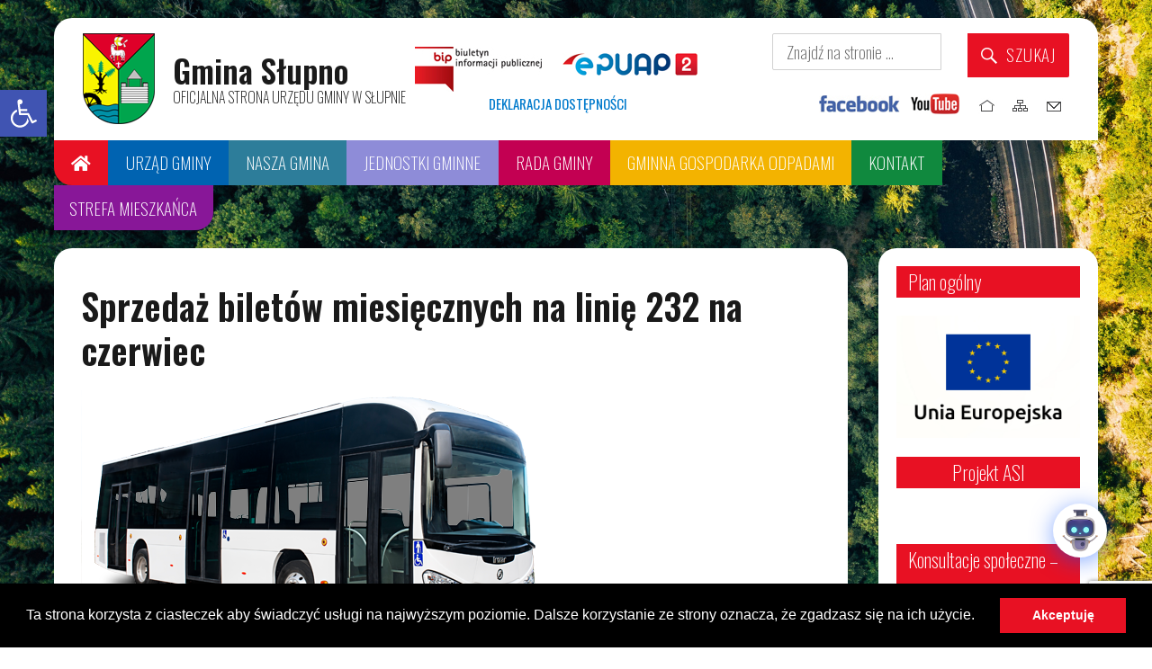

--- FILE ---
content_type: text/html; charset=UTF-8
request_url: https://slupno.eu/sprzedaz-biletow-miesiecznych-na-linie-232-na-czerwiec/
body_size: 27045
content:
<!DOCTYPE html>
<html lang="pl-PL" class="no-js">
<head>
	<meta charset="UTF-8">
	<link href="https://fonts.googleapis.com/css?family=Oswald:200,400,600" rel="stylesheet">
	<link rel="stylesheet" type="text/css" href="//cdnjs.cloudflare.com/ajax/libs/cookieconsent2/3.0.3/cookieconsent.min.css" />
<script src="//cdnjs.cloudflare.com/ajax/libs/cookieconsent2/3.0.3/cookieconsent.min.js"></script>
<link rel="stylesheet" href="https://cdn.jsdelivr.net/npm/bootstrap@4.0.0/dist/css/bootstrap.min.css" integrity="sha384-Gn5384xqQ1aoWXA+058RXPxPg6fy4IWvTNh0E263XmFcJlSAwiGgFAW/dAiS6JXm" crossorigin="anonymous">
<link rel="stylesheet" href="https://fonts.googleapis.com/css2?family=Material+Symbols+Outlined:opsz,wght,FILL,GRAD@24,400,0,0" />
	<link rel="stylesheet" href="https://slupno.eu/bootstrap/bootstrap.css">
	<link rel="icon" type="image/png" href="https://slupno.eu/img/ico.ico" />
	<!--<link type="text/css" rel="stylesheet" media="screen and (max-device-width: 1160px)" href="https://slupno.eu/wp-content/themes/gminaslupno/style_small.css">-->
	<link rel="stylesheet" href="https://fonts.googleapis.com/css2?family=Material+Symbols+Outlined:opsz,wght,FILL,GRAD@20..48,100..700,0..1,-50..200" /> 
	<meta name="viewport" content="width=device-width, initial-scale=1">
	<link rel="profile" href="https://gmpg.org/xfn/11">
	<link rel="stylesheet" href="https://use.fontawesome.com/releases/v5.8.1/css/all.css">
		<script>(function(html){html.className = html.className.replace(/\bno-js\b/,'js')})(document.documentElement);</script>
<meta name='robots' content='index, follow, max-image-preview:large, max-snippet:-1, max-video-preview:-1' />
	<style>img:is([sizes="auto" i], [sizes^="auto," i]) { contain-intrinsic-size: 3000px 1500px }</style>
	
	<!-- This site is optimized with the Yoast SEO plugin v26.7 - https://yoast.com/wordpress/plugins/seo/ -->
	<title>Sprzedaż biletów miesięcznych na linię 232 na czerwiec - Gmina Słupno</title>
	<link rel="canonical" href="https://slupno.eu/sprzedaz-biletow-miesiecznych-na-linie-232-na-czerwiec/" />
	<meta property="og:locale" content="pl_PL" />
	<meta property="og:type" content="article" />
	<meta property="og:title" content="Sprzedaż biletów miesięcznych na linię 232 na czerwiec - Gmina Słupno" />
	<meta property="og:description" content="Na prośbę przewoźnika: FHU Osbus, w siedzibie Urzędu Gminy (wejście główne) uruchomiony będzie punkt sprzedaży biletów miesięcznych na linię 232 na czerwiec 2021r.Sprzedaż prowadzona będzie w poniedziałek , 31 maja w godz. 8:00-17:00." />
	<meta property="og:url" content="https://slupno.eu/sprzedaz-biletow-miesiecznych-na-linie-232-na-czerwiec/" />
	<meta property="og:site_name" content="Gmina Słupno" />
	<meta property="article:published_time" content="2021-05-26T08:41:34+00:00" />
	<meta property="article:modified_time" content="2021-06-07T10:35:09+00:00" />
	<meta property="og:image" content="https://slupno.eu/wp-content/uploads/2017/08/buslogo.png" />
	<meta property="og:image:width" content="633" />
	<meta property="og:image:height" content="301" />
	<meta property="og:image:type" content="image/png" />
	<meta name="author" content="Tomasz Ulicki" />
	<meta name="twitter:card" content="summary_large_image" />
	<meta name="twitter:label1" content="Napisane przez" />
	<meta name="twitter:data1" content="Tomasz Ulicki" />
	<script type="application/ld+json" class="yoast-schema-graph">{"@context":"https://schema.org","@graph":[{"@type":"Article","@id":"https://slupno.eu/sprzedaz-biletow-miesiecznych-na-linie-232-na-czerwiec/#article","isPartOf":{"@id":"https://slupno.eu/sprzedaz-biletow-miesiecznych-na-linie-232-na-czerwiec/"},"author":{"name":"Tomasz Ulicki","@id":"https://slupno.eu/#/schema/person/c5d41f062709c39270144fb4f7a62292"},"headline":"Sprzedaż biletów miesięcznych na linię 232 na czerwiec","datePublished":"2021-05-26T08:41:34+00:00","dateModified":"2021-06-07T10:35:09+00:00","mainEntityOfPage":{"@id":"https://slupno.eu/sprzedaz-biletow-miesiecznych-na-linie-232-na-czerwiec/"},"wordCount":51,"publisher":{"@id":"https://slupno.eu/#organization"},"image":{"@id":"https://slupno.eu/sprzedaz-biletow-miesiecznych-na-linie-232-na-czerwiec/#primaryimage"},"thumbnailUrl":"https://slupno.eu/wp-content/uploads/2017/08/buslogo.png","articleSection":["Transport publiczny","Wszystkie wydarzenia"],"inLanguage":"pl-PL"},{"@type":"WebPage","@id":"https://slupno.eu/sprzedaz-biletow-miesiecznych-na-linie-232-na-czerwiec/","url":"https://slupno.eu/sprzedaz-biletow-miesiecznych-na-linie-232-na-czerwiec/","name":"Sprzedaż biletów miesięcznych na linię 232 na czerwiec - Gmina Słupno","isPartOf":{"@id":"https://slupno.eu/#website"},"primaryImageOfPage":{"@id":"https://slupno.eu/sprzedaz-biletow-miesiecznych-na-linie-232-na-czerwiec/#primaryimage"},"image":{"@id":"https://slupno.eu/sprzedaz-biletow-miesiecznych-na-linie-232-na-czerwiec/#primaryimage"},"thumbnailUrl":"https://slupno.eu/wp-content/uploads/2017/08/buslogo.png","datePublished":"2021-05-26T08:41:34+00:00","dateModified":"2021-06-07T10:35:09+00:00","breadcrumb":{"@id":"https://slupno.eu/sprzedaz-biletow-miesiecznych-na-linie-232-na-czerwiec/#breadcrumb"},"inLanguage":"pl-PL","potentialAction":[{"@type":"ReadAction","target":["https://slupno.eu/sprzedaz-biletow-miesiecznych-na-linie-232-na-czerwiec/"]}]},{"@type":"ImageObject","inLanguage":"pl-PL","@id":"https://slupno.eu/sprzedaz-biletow-miesiecznych-na-linie-232-na-czerwiec/#primaryimage","url":"https://slupno.eu/wp-content/uploads/2017/08/buslogo.png","contentUrl":"https://slupno.eu/wp-content/uploads/2017/08/buslogo.png","width":633,"height":301},{"@type":"BreadcrumbList","@id":"https://slupno.eu/sprzedaz-biletow-miesiecznych-na-linie-232-na-czerwiec/#breadcrumb","itemListElement":[{"@type":"ListItem","position":1,"name":"Strona główna","item":"https://slupno.eu/"},{"@type":"ListItem","position":2,"name":"Sprzedaż biletów miesięcznych na linię 232 na czerwiec"}]},{"@type":"WebSite","@id":"https://slupno.eu/#website","url":"https://slupno.eu/","name":"Gmina Słupno","description":"Oficjalny serwer internetowy Gminy Słupno. Witamy w Słupnie.","publisher":{"@id":"https://slupno.eu/#organization"},"potentialAction":[{"@type":"SearchAction","target":{"@type":"EntryPoint","urlTemplate":"https://slupno.eu/?s={search_term_string}"},"query-input":{"@type":"PropertyValueSpecification","valueRequired":true,"valueName":"search_term_string"}}],"inLanguage":"pl-PL"},{"@type":"Organization","@id":"https://slupno.eu/#organization","name":"Gmina Słupno","url":"https://slupno.eu/","logo":{"@type":"ImageObject","inLanguage":"pl-PL","@id":"https://slupno.eu/#/schema/logo/image/","url":"https://slupno.eu/wp-content/uploads/2024/01/1.png","contentUrl":"https://slupno.eu/wp-content/uploads/2024/01/1.png","width":954,"height":949,"caption":"Gmina Słupno"},"image":{"@id":"https://slupno.eu/#/schema/logo/image/"}},{"@type":"Person","@id":"https://slupno.eu/#/schema/person/c5d41f062709c39270144fb4f7a62292","name":"Tomasz Ulicki","url":"https://slupno.eu/author/t-u/"}]}</script>
	<!-- / Yoast SEO plugin. -->


<link rel='dns-prefetch' href='//fonts.googleapis.com' />
<link rel="alternate" type="application/rss+xml" title="Gmina Słupno &raquo; Kanał z wpisami" href="https://slupno.eu/feed/" />
<link rel="alternate" type="application/rss+xml" title="Gmina Słupno &raquo; Kanał z komentarzami" href="https://slupno.eu/comments/feed/" />
<script type="text/javascript">
/* <![CDATA[ */
window._wpemojiSettings = {"baseUrl":"https:\/\/s.w.org\/images\/core\/emoji\/15.0.3\/72x72\/","ext":".png","svgUrl":"https:\/\/s.w.org\/images\/core\/emoji\/15.0.3\/svg\/","svgExt":".svg","source":{"concatemoji":"https:\/\/slupno.eu\/wp-includes\/js\/wp-emoji-release.min.js?ver=6.7.4"}};
/*! This file is auto-generated */
!function(i,n){var o,s,e;function c(e){try{var t={supportTests:e,timestamp:(new Date).valueOf()};sessionStorage.setItem(o,JSON.stringify(t))}catch(e){}}function p(e,t,n){e.clearRect(0,0,e.canvas.width,e.canvas.height),e.fillText(t,0,0);var t=new Uint32Array(e.getImageData(0,0,e.canvas.width,e.canvas.height).data),r=(e.clearRect(0,0,e.canvas.width,e.canvas.height),e.fillText(n,0,0),new Uint32Array(e.getImageData(0,0,e.canvas.width,e.canvas.height).data));return t.every(function(e,t){return e===r[t]})}function u(e,t,n){switch(t){case"flag":return n(e,"\ud83c\udff3\ufe0f\u200d\u26a7\ufe0f","\ud83c\udff3\ufe0f\u200b\u26a7\ufe0f")?!1:!n(e,"\ud83c\uddfa\ud83c\uddf3","\ud83c\uddfa\u200b\ud83c\uddf3")&&!n(e,"\ud83c\udff4\udb40\udc67\udb40\udc62\udb40\udc65\udb40\udc6e\udb40\udc67\udb40\udc7f","\ud83c\udff4\u200b\udb40\udc67\u200b\udb40\udc62\u200b\udb40\udc65\u200b\udb40\udc6e\u200b\udb40\udc67\u200b\udb40\udc7f");case"emoji":return!n(e,"\ud83d\udc26\u200d\u2b1b","\ud83d\udc26\u200b\u2b1b")}return!1}function f(e,t,n){var r="undefined"!=typeof WorkerGlobalScope&&self instanceof WorkerGlobalScope?new OffscreenCanvas(300,150):i.createElement("canvas"),a=r.getContext("2d",{willReadFrequently:!0}),o=(a.textBaseline="top",a.font="600 32px Arial",{});return e.forEach(function(e){o[e]=t(a,e,n)}),o}function t(e){var t=i.createElement("script");t.src=e,t.defer=!0,i.head.appendChild(t)}"undefined"!=typeof Promise&&(o="wpEmojiSettingsSupports",s=["flag","emoji"],n.supports={everything:!0,everythingExceptFlag:!0},e=new Promise(function(e){i.addEventListener("DOMContentLoaded",e,{once:!0})}),new Promise(function(t){var n=function(){try{var e=JSON.parse(sessionStorage.getItem(o));if("object"==typeof e&&"number"==typeof e.timestamp&&(new Date).valueOf()<e.timestamp+604800&&"object"==typeof e.supportTests)return e.supportTests}catch(e){}return null}();if(!n){if("undefined"!=typeof Worker&&"undefined"!=typeof OffscreenCanvas&&"undefined"!=typeof URL&&URL.createObjectURL&&"undefined"!=typeof Blob)try{var e="postMessage("+f.toString()+"("+[JSON.stringify(s),u.toString(),p.toString()].join(",")+"));",r=new Blob([e],{type:"text/javascript"}),a=new Worker(URL.createObjectURL(r),{name:"wpTestEmojiSupports"});return void(a.onmessage=function(e){c(n=e.data),a.terminate(),t(n)})}catch(e){}c(n=f(s,u,p))}t(n)}).then(function(e){for(var t in e)n.supports[t]=e[t],n.supports.everything=n.supports.everything&&n.supports[t],"flag"!==t&&(n.supports.everythingExceptFlag=n.supports.everythingExceptFlag&&n.supports[t]);n.supports.everythingExceptFlag=n.supports.everythingExceptFlag&&!n.supports.flag,n.DOMReady=!1,n.readyCallback=function(){n.DOMReady=!0}}).then(function(){return e}).then(function(){var e;n.supports.everything||(n.readyCallback(),(e=n.source||{}).concatemoji?t(e.concatemoji):e.wpemoji&&e.twemoji&&(t(e.twemoji),t(e.wpemoji)))}))}((window,document),window._wpemojiSettings);
/* ]]> */
</script>
<style id='wp-emoji-styles-inline-css' type='text/css'>

	img.wp-smiley, img.emoji {
		display: inline !important;
		border: none !important;
		box-shadow: none !important;
		height: 1em !important;
		width: 1em !important;
		margin: 0 0.07em !important;
		vertical-align: -0.1em !important;
		background: none !important;
		padding: 0 !important;
	}
</style>
<link rel='stylesheet' id='wp-block-library-css' href='https://slupno.eu/wp-includes/css/dist/block-library/style.min.css?ver=6.7.4' type='text/css' media='all' />
<style id='classic-theme-styles-inline-css' type='text/css'>
/*! This file is auto-generated */
.wp-block-button__link{color:#fff;background-color:#32373c;border-radius:9999px;box-shadow:none;text-decoration:none;padding:calc(.667em + 2px) calc(1.333em + 2px);font-size:1.125em}.wp-block-file__button{background:#32373c;color:#fff;text-decoration:none}
</style>
<style id='global-styles-inline-css' type='text/css'>
:root{--wp--preset--aspect-ratio--square: 1;--wp--preset--aspect-ratio--4-3: 4/3;--wp--preset--aspect-ratio--3-4: 3/4;--wp--preset--aspect-ratio--3-2: 3/2;--wp--preset--aspect-ratio--2-3: 2/3;--wp--preset--aspect-ratio--16-9: 16/9;--wp--preset--aspect-ratio--9-16: 9/16;--wp--preset--color--black: #000000;--wp--preset--color--cyan-bluish-gray: #abb8c3;--wp--preset--color--white: #ffffff;--wp--preset--color--pale-pink: #f78da7;--wp--preset--color--vivid-red: #cf2e2e;--wp--preset--color--luminous-vivid-orange: #ff6900;--wp--preset--color--luminous-vivid-amber: #fcb900;--wp--preset--color--light-green-cyan: #7bdcb5;--wp--preset--color--vivid-green-cyan: #00d084;--wp--preset--color--pale-cyan-blue: #8ed1fc;--wp--preset--color--vivid-cyan-blue: #0693e3;--wp--preset--color--vivid-purple: #9b51e0;--wp--preset--gradient--vivid-cyan-blue-to-vivid-purple: linear-gradient(135deg,rgba(6,147,227,1) 0%,rgb(155,81,224) 100%);--wp--preset--gradient--light-green-cyan-to-vivid-green-cyan: linear-gradient(135deg,rgb(122,220,180) 0%,rgb(0,208,130) 100%);--wp--preset--gradient--luminous-vivid-amber-to-luminous-vivid-orange: linear-gradient(135deg,rgba(252,185,0,1) 0%,rgba(255,105,0,1) 100%);--wp--preset--gradient--luminous-vivid-orange-to-vivid-red: linear-gradient(135deg,rgba(255,105,0,1) 0%,rgb(207,46,46) 100%);--wp--preset--gradient--very-light-gray-to-cyan-bluish-gray: linear-gradient(135deg,rgb(238,238,238) 0%,rgb(169,184,195) 100%);--wp--preset--gradient--cool-to-warm-spectrum: linear-gradient(135deg,rgb(74,234,220) 0%,rgb(151,120,209) 20%,rgb(207,42,186) 40%,rgb(238,44,130) 60%,rgb(251,105,98) 80%,rgb(254,248,76) 100%);--wp--preset--gradient--blush-light-purple: linear-gradient(135deg,rgb(255,206,236) 0%,rgb(152,150,240) 100%);--wp--preset--gradient--blush-bordeaux: linear-gradient(135deg,rgb(254,205,165) 0%,rgb(254,45,45) 50%,rgb(107,0,62) 100%);--wp--preset--gradient--luminous-dusk: linear-gradient(135deg,rgb(255,203,112) 0%,rgb(199,81,192) 50%,rgb(65,88,208) 100%);--wp--preset--gradient--pale-ocean: linear-gradient(135deg,rgb(255,245,203) 0%,rgb(182,227,212) 50%,rgb(51,167,181) 100%);--wp--preset--gradient--electric-grass: linear-gradient(135deg,rgb(202,248,128) 0%,rgb(113,206,126) 100%);--wp--preset--gradient--midnight: linear-gradient(135deg,rgb(2,3,129) 0%,rgb(40,116,252) 100%);--wp--preset--font-size--small: 13px;--wp--preset--font-size--medium: 20px;--wp--preset--font-size--large: 36px;--wp--preset--font-size--x-large: 42px;--wp--preset--spacing--20: 0.44rem;--wp--preset--spacing--30: 0.67rem;--wp--preset--spacing--40: 1rem;--wp--preset--spacing--50: 1.5rem;--wp--preset--spacing--60: 2.25rem;--wp--preset--spacing--70: 3.38rem;--wp--preset--spacing--80: 5.06rem;--wp--preset--shadow--natural: 6px 6px 9px rgba(0, 0, 0, 0.2);--wp--preset--shadow--deep: 12px 12px 50px rgba(0, 0, 0, 0.4);--wp--preset--shadow--sharp: 6px 6px 0px rgba(0, 0, 0, 0.2);--wp--preset--shadow--outlined: 6px 6px 0px -3px rgba(255, 255, 255, 1), 6px 6px rgba(0, 0, 0, 1);--wp--preset--shadow--crisp: 6px 6px 0px rgba(0, 0, 0, 1);}:where(.is-layout-flex){gap: 0.5em;}:where(.is-layout-grid){gap: 0.5em;}body .is-layout-flex{display: flex;}.is-layout-flex{flex-wrap: wrap;align-items: center;}.is-layout-flex > :is(*, div){margin: 0;}body .is-layout-grid{display: grid;}.is-layout-grid > :is(*, div){margin: 0;}:where(.wp-block-columns.is-layout-flex){gap: 2em;}:where(.wp-block-columns.is-layout-grid){gap: 2em;}:where(.wp-block-post-template.is-layout-flex){gap: 1.25em;}:where(.wp-block-post-template.is-layout-grid){gap: 1.25em;}.has-black-color{color: var(--wp--preset--color--black) !important;}.has-cyan-bluish-gray-color{color: var(--wp--preset--color--cyan-bluish-gray) !important;}.has-white-color{color: var(--wp--preset--color--white) !important;}.has-pale-pink-color{color: var(--wp--preset--color--pale-pink) !important;}.has-vivid-red-color{color: var(--wp--preset--color--vivid-red) !important;}.has-luminous-vivid-orange-color{color: var(--wp--preset--color--luminous-vivid-orange) !important;}.has-luminous-vivid-amber-color{color: var(--wp--preset--color--luminous-vivid-amber) !important;}.has-light-green-cyan-color{color: var(--wp--preset--color--light-green-cyan) !important;}.has-vivid-green-cyan-color{color: var(--wp--preset--color--vivid-green-cyan) !important;}.has-pale-cyan-blue-color{color: var(--wp--preset--color--pale-cyan-blue) !important;}.has-vivid-cyan-blue-color{color: var(--wp--preset--color--vivid-cyan-blue) !important;}.has-vivid-purple-color{color: var(--wp--preset--color--vivid-purple) !important;}.has-black-background-color{background-color: var(--wp--preset--color--black) !important;}.has-cyan-bluish-gray-background-color{background-color: var(--wp--preset--color--cyan-bluish-gray) !important;}.has-white-background-color{background-color: var(--wp--preset--color--white) !important;}.has-pale-pink-background-color{background-color: var(--wp--preset--color--pale-pink) !important;}.has-vivid-red-background-color{background-color: var(--wp--preset--color--vivid-red) !important;}.has-luminous-vivid-orange-background-color{background-color: var(--wp--preset--color--luminous-vivid-orange) !important;}.has-luminous-vivid-amber-background-color{background-color: var(--wp--preset--color--luminous-vivid-amber) !important;}.has-light-green-cyan-background-color{background-color: var(--wp--preset--color--light-green-cyan) !important;}.has-vivid-green-cyan-background-color{background-color: var(--wp--preset--color--vivid-green-cyan) !important;}.has-pale-cyan-blue-background-color{background-color: var(--wp--preset--color--pale-cyan-blue) !important;}.has-vivid-cyan-blue-background-color{background-color: var(--wp--preset--color--vivid-cyan-blue) !important;}.has-vivid-purple-background-color{background-color: var(--wp--preset--color--vivid-purple) !important;}.has-black-border-color{border-color: var(--wp--preset--color--black) !important;}.has-cyan-bluish-gray-border-color{border-color: var(--wp--preset--color--cyan-bluish-gray) !important;}.has-white-border-color{border-color: var(--wp--preset--color--white) !important;}.has-pale-pink-border-color{border-color: var(--wp--preset--color--pale-pink) !important;}.has-vivid-red-border-color{border-color: var(--wp--preset--color--vivid-red) !important;}.has-luminous-vivid-orange-border-color{border-color: var(--wp--preset--color--luminous-vivid-orange) !important;}.has-luminous-vivid-amber-border-color{border-color: var(--wp--preset--color--luminous-vivid-amber) !important;}.has-light-green-cyan-border-color{border-color: var(--wp--preset--color--light-green-cyan) !important;}.has-vivid-green-cyan-border-color{border-color: var(--wp--preset--color--vivid-green-cyan) !important;}.has-pale-cyan-blue-border-color{border-color: var(--wp--preset--color--pale-cyan-blue) !important;}.has-vivid-cyan-blue-border-color{border-color: var(--wp--preset--color--vivid-cyan-blue) !important;}.has-vivid-purple-border-color{border-color: var(--wp--preset--color--vivid-purple) !important;}.has-vivid-cyan-blue-to-vivid-purple-gradient-background{background: var(--wp--preset--gradient--vivid-cyan-blue-to-vivid-purple) !important;}.has-light-green-cyan-to-vivid-green-cyan-gradient-background{background: var(--wp--preset--gradient--light-green-cyan-to-vivid-green-cyan) !important;}.has-luminous-vivid-amber-to-luminous-vivid-orange-gradient-background{background: var(--wp--preset--gradient--luminous-vivid-amber-to-luminous-vivid-orange) !important;}.has-luminous-vivid-orange-to-vivid-red-gradient-background{background: var(--wp--preset--gradient--luminous-vivid-orange-to-vivid-red) !important;}.has-very-light-gray-to-cyan-bluish-gray-gradient-background{background: var(--wp--preset--gradient--very-light-gray-to-cyan-bluish-gray) !important;}.has-cool-to-warm-spectrum-gradient-background{background: var(--wp--preset--gradient--cool-to-warm-spectrum) !important;}.has-blush-light-purple-gradient-background{background: var(--wp--preset--gradient--blush-light-purple) !important;}.has-blush-bordeaux-gradient-background{background: var(--wp--preset--gradient--blush-bordeaux) !important;}.has-luminous-dusk-gradient-background{background: var(--wp--preset--gradient--luminous-dusk) !important;}.has-pale-ocean-gradient-background{background: var(--wp--preset--gradient--pale-ocean) !important;}.has-electric-grass-gradient-background{background: var(--wp--preset--gradient--electric-grass) !important;}.has-midnight-gradient-background{background: var(--wp--preset--gradient--midnight) !important;}.has-small-font-size{font-size: var(--wp--preset--font-size--small) !important;}.has-medium-font-size{font-size: var(--wp--preset--font-size--medium) !important;}.has-large-font-size{font-size: var(--wp--preset--font-size--large) !important;}.has-x-large-font-size{font-size: var(--wp--preset--font-size--x-large) !important;}
:where(.wp-block-post-template.is-layout-flex){gap: 1.25em;}:where(.wp-block-post-template.is-layout-grid){gap: 1.25em;}
:where(.wp-block-columns.is-layout-flex){gap: 2em;}:where(.wp-block-columns.is-layout-grid){gap: 2em;}
:root :where(.wp-block-pullquote){font-size: 1.5em;line-height: 1.6;}
</style>
<link rel='stylesheet' id='contact-form-7-css' href='https://slupno.eu/wp-content/plugins/contact-form-7/includes/css/styles.css?ver=6.0.3' type='text/css' media='all' />
<link rel='stylesheet' id='quiz-maker-css' href='https://slupno.eu/wp-content/plugins/quiz-maker/public/css/quiz-maker-public.css?ver=6.6.7.4' type='text/css' media='all' />
<link rel='stylesheet' id='twentysixteen-fonts-css' href='https://fonts.googleapis.com/css?family=Merriweather%3A400%2C700%2C900%2C400italic%2C700italic%2C900italic%7CInconsolata%3A400&#038;subset=latin%2Clatin-ext' type='text/css' media='all' />
<link rel='stylesheet' id='genericons-css' href='https://slupno.eu/wp-content/themes/gminaslupno_wcag/genericons/genericons.css?ver=3.4.1' type='text/css' media='all' />
<link rel='stylesheet' id='twentysixteen-style-css' href='https://slupno.eu/wp-content/themes/gminaslupno_wcag/style.css?ver=6.7.4' type='text/css' media='all' />
<!--[if lt IE 10]>
<link rel='stylesheet' id='twentysixteen-ie-css' href='https://slupno.eu/wp-content/themes/gminaslupno_wcag/css/ie.css?ver=20160816' type='text/css' media='all' />
<![endif]-->
<!--[if lt IE 9]>
<link rel='stylesheet' id='twentysixteen-ie8-css' href='https://slupno.eu/wp-content/themes/gminaslupno_wcag/css/ie8.css?ver=20160816' type='text/css' media='all' />
<![endif]-->
<!--[if lt IE 8]>
<link rel='stylesheet' id='twentysixteen-ie7-css' href='https://slupno.eu/wp-content/themes/gminaslupno_wcag/css/ie7.css?ver=20160816' type='text/css' media='all' />
<![endif]-->
<link rel='stylesheet' id='fancybox-css' href='https://slupno.eu/wp-content/plugins/easy-fancybox/fancybox/1.5.4/jquery.fancybox.min.css?ver=6.7.4' type='text/css' media='screen' />
<link rel='stylesheet' id='pojo-a11y-css' href='https://slupno.eu/wp-content/plugins/pojo-accessibility/assets/css/style.min.css?ver=1.0.0' type='text/css' media='all' />
<link rel='stylesheet' id='dashicons-css' href='https://slupno.eu/wp-includes/css/dashicons.min.css?ver=6.7.4' type='text/css' media='all' />
<link rel='stylesheet' id='qcld-wp-chatbot-common-style-css' href='https://slupno.eu/wp-content/plugins/chatbot/css/common-style.css?ver=6.6.3' type='text/css' media='screen' />
<style id='qcld-wp-chatbot-common-style-inline-css' type='text/css'>
.wp-chatbot-ball{
                background: #fff !important;
            }
            .wp-chatbot-ball:hover, .wp-chatbot-ball:focus{
                background: #fff !important;
            }
</style>
<link rel='stylesheet' id='qcld-wp-chatbot-magnific-popup-css' href='https://slupno.eu/wp-content/plugins/chatbot/css/magnific-popup.css?ver=6.6.3' type='text/css' media='screen' />
<link rel='stylesheet' id='qcld-wp-chatbot-shortcode-style-css' href='https://slupno.eu/wp-content/plugins/chatbot/templates/template-00/shortcode.css?ver=6.6.3' type='text/css' media='screen' />
<!--[if lt IE 9]>
<script type="text/javascript" src="https://slupno.eu/wp-content/themes/gminaslupno_wcag/js/html5.js?ver=3.7.3" id="twentysixteen-html5-js"></script>
<![endif]-->
<script type="text/javascript" src="https://slupno.eu/wp-includes/js/jquery/jquery.min.js?ver=3.7.1" id="jquery-core-js"></script>
<script type="text/javascript" src="https://slupno.eu/wp-includes/js/jquery/jquery-migrate.min.js?ver=3.4.1" id="jquery-migrate-js"></script>
<link rel="https://api.w.org/" href="https://slupno.eu/wp-json/" /><link rel="alternate" title="JSON" type="application/json" href="https://slupno.eu/wp-json/wp/v2/posts/8179" /><link rel="EditURI" type="application/rsd+xml" title="RSD" href="https://slupno.eu/xmlrpc.php?rsd" />
<meta name="generator" content="WordPress 6.7.4" />
<link rel='shortlink' href='https://slupno.eu/?p=8179' />
<link rel="alternate" title="oEmbed (JSON)" type="application/json+oembed" href="https://slupno.eu/wp-json/oembed/1.0/embed?url=https%3A%2F%2Fslupno.eu%2Fsprzedaz-biletow-miesiecznych-na-linie-232-na-czerwiec%2F" />
<link rel="alternate" title="oEmbed (XML)" type="text/xml+oembed" href="https://slupno.eu/wp-json/oembed/1.0/embed?url=https%3A%2F%2Fslupno.eu%2Fsprzedaz-biletow-miesiecznych-na-linie-232-na-czerwiec%2F&#038;format=xml" />
<style data-context="foundation-flickity-css">/*! Flickity v2.0.2
http://flickity.metafizzy.co
---------------------------------------------- */.flickity-enabled{position:relative}.flickity-enabled:focus{outline:0}.flickity-viewport{overflow:hidden;position:relative;height:100%}.flickity-slider{position:absolute;width:100%;height:100%}.flickity-enabled.is-draggable{-webkit-tap-highlight-color:transparent;tap-highlight-color:transparent;-webkit-user-select:none;-moz-user-select:none;-ms-user-select:none;user-select:none}.flickity-enabled.is-draggable .flickity-viewport{cursor:move;cursor:-webkit-grab;cursor:grab}.flickity-enabled.is-draggable .flickity-viewport.is-pointer-down{cursor:-webkit-grabbing;cursor:grabbing}.flickity-prev-next-button{position:absolute;top:50%;width:44px;height:44px;border:none;border-radius:50%;background:#fff;background:hsla(0,0%,100%,.75);cursor:pointer;-webkit-transform:translateY(-50%);transform:translateY(-50%)}.flickity-prev-next-button:hover{background:#fff}.flickity-prev-next-button:focus{outline:0;box-shadow:0 0 0 5px #09f}.flickity-prev-next-button:active{opacity:.6}.flickity-prev-next-button.previous{left:10px}.flickity-prev-next-button.next{right:10px}.flickity-rtl .flickity-prev-next-button.previous{left:auto;right:10px}.flickity-rtl .flickity-prev-next-button.next{right:auto;left:10px}.flickity-prev-next-button:disabled{opacity:.3;cursor:auto}.flickity-prev-next-button svg{position:absolute;left:20%;top:20%;width:60%;height:60%}.flickity-prev-next-button .arrow{fill:#333}.flickity-page-dots{position:absolute;width:100%;bottom:-25px;padding:0;margin:0;list-style:none;text-align:center;line-height:1}.flickity-rtl .flickity-page-dots{direction:rtl}.flickity-page-dots .dot{display:inline-block;width:10px;height:10px;margin:0 8px;background:#333;border-radius:50%;opacity:.25;cursor:pointer}.flickity-page-dots .dot.is-selected{opacity:1}</style><style type="text/css">
#pojo-a11y-toolbar .pojo-a11y-toolbar-toggle a{ background-color: #4054b2;	color: #ffffff;}
#pojo-a11y-toolbar .pojo-a11y-toolbar-overlay, #pojo-a11y-toolbar .pojo-a11y-toolbar-overlay ul.pojo-a11y-toolbar-items.pojo-a11y-links{ border-color: #4054b2;}
body.pojo-a11y-focusable a:focus{ outline-style: solid !important;	outline-width: 1px !important;	outline-color: #FF0000 !important;}
#pojo-a11y-toolbar{ top: 100px !important;}
#pojo-a11y-toolbar .pojo-a11y-toolbar-overlay{ background-color: #ffffff;}
#pojo-a11y-toolbar .pojo-a11y-toolbar-overlay ul.pojo-a11y-toolbar-items li.pojo-a11y-toolbar-item a, #pojo-a11y-toolbar .pojo-a11y-toolbar-overlay p.pojo-a11y-toolbar-title{ color: #333333;}
#pojo-a11y-toolbar .pojo-a11y-toolbar-overlay ul.pojo-a11y-toolbar-items li.pojo-a11y-toolbar-item a.active{ background-color: #4054b2;	color: #ffffff;}
@media (max-width: 767px) { #pojo-a11y-toolbar { top: 50px !important; } }</style><link rel="icon" href="https://slupno.eu/wp-content/uploads/2024/01/1-144x144.png" sizes="32x32" />
<link rel="icon" href="https://slupno.eu/wp-content/uploads/2024/01/1-300x298.png" sizes="192x192" />
<link rel="apple-touch-icon" href="https://slupno.eu/wp-content/uploads/2024/01/1-300x298.png" />
<meta name="msapplication-TileImage" content="https://slupno.eu/wp-content/uploads/2024/01/1-768x764.png" />
<style>.ios7.web-app-mode.has-fixed header{ background-color: rgba(232,17,35,.88);}</style></head> 


 

<body data-rsssl=1 class="post-template-default single single-post postid-8179 single-format-standard wp-custom-logo group-blog">









<script>
  (function(i,s,o,g,r,a,m){i['GoogleAnalyticsObject']=r;i[r]=i[r]||function(){
  (i[r].q=i[r].q||[]).push(arguments)},i[r].l=1*new Date();a=s.createElement(o),
  m=s.getElementsByTagName(o)[0];a.async=1;a.src=g;m.parentNode.insertBefore(a,m)
  })(window,document,'script','https://www.google-analytics.com/analytics.js','ga');

  ga('create', 'UA-9682052-69', 'auto');
  ga('send', 'pageview');

</script>

<script>
window.addEventListener("load", function(){
window.cookieconsent.initialise({
  "palette": {
    "popup": {
      "background": "#000"
    },
    "button": {
      "background": "#e81123"
    }
  },
  "showLink": false,
  "content": {
    "message": "Ta strona korzysta z ciasteczek aby świadczyć usługi na najwyższym poziomie. Dalsze korzystanie ze strony oznacza, że zgadzasz się na ich użycie.",
    "dismiss": "Akceptuję"
  }
})});
</script>

<div id="page" class="site">
	<div class="site-inner">

		<header id="masthead" class="site-header" role="banner">
			<div class="site-header-main">
				<div class="site-branding" style="float: left;">
					<img style="float: left;" alt="Logo - Gmina Słupno" src="https://slupno.eu/img/logo.png">
					<div style="float: left; padding: 20px 0 0 20px; line-height: 35px;">
						<h1 style="font-size: 35px;">Gmina Słupno</h1>
						<h2 style="font-weight: 200; font-size: 16px; ">OFICJALNA STRONA URZĘDU GMINY W SŁUPNIE</h2>
					</div>
				</div><!-- .site-branding -->

				
<div style="width: 33%; height: 50px; float: left;">
		<div style="padding: 15px 0 0 0">
		<ul style="float: left;" class="nav nav-pills"> 
			<li role="presentation" class="mainl"><a href="http://ugslupno.bip.org.pl/" target="blank" style="padding: 0 10px !important;"><img alt="Biuletyn Informacji Publicznej" title="Biuletyn Informacji Publicznej"  style="height: 50px;" src="https://slupno.eu/img/bip.jpg"></a></li>
			<li role="presentation" class="mainl"><a style="padding: 0 10px !important;" href="https://epuap.gov.pl/wps/myportal/E2_StronaGlowna" target="blank"><img alt="ePUAP" title="ePUAP" style="height: 27px;" src="https://slupno.eu/img/epu.jpg"></a></li>		
<li style=" padding: 0 0 0 90px; font-size: 15px;"><a style="padding: 0;" href="https://slupno.eu/deklaracja-dostepnosci/">DEKLARACJA DOSTĘPNOŚCI</a></li>			
		</ul>
		</div>
</div>
				
				
				
<div style="width: 33%; height: 50px; float: right;">
<div style="float: right;">
<form role="search" method="get" class="search-form" style="width: 330px;" action="https://slupno.eu/">
	<label>
		<span class="screen-reader-text">Szukaj:</span>
		<input type="search" class="search-field" placeholder="Znajdź na stronie &hellip;" value="" name="s" />
	</label>
		<button class="search-submit">Szukaj</button>
</form>
</div>
				
<div style="clear: both"></div>
				
<div style="float: right;">
		<ul style="float: left;" class="nav nav-pills"> 
			<li role="presentation"><a href="https://www.facebook.com/ugslupno/" target="blank"><img alt="Odwiedź nasz profil na Facebooku" title="Odwiedź nasz profil na Facebooku"  style="height: 19px;" src="https://slupno.eu/img/fb.jpg"></a></li>
			<li role="presentation"><a href="https://www.youtube.com/channel/UCztu3NnH0jJpdy0B4-vrMOA/videos?sort=dd&view=0&shelf_id=0" target="blank"><img alt="Filmy z obrad Rady gminy i inne" title="Filmy z obrad Rady gminy i inne" style="height: 23px;" src="https://slupno.eu/img/yt.jpg"></a></li>
			<!--<li role="presentation"><a href="https://www.sisms.pl/rejestracja/nadawca/1aca06df/Gmina-S%C5%82upno" target="blank"><img alt="SIsms" title="SIsms" style="height: 24px;" src="https://slupno.eu/img/sisms.png"></a></li>-->
			<li role="presentation" class="wcag1"><a alt="Strona główna" title="Strona główna" href="https://slupno.eu/"><img alt="Ikona - social 1" src="https://slupno.eu/img/ico1.jpg"></a></li>
			<li role="presentation" class="wcag2"><a alt="Mapa strony" title="Mapa strony" href="https://slupno.eu/sitemap_index.xml"><img alt="Ikona - social 2" src="https://slupno.eu/img/ico2.jpg"></a></li>
			<li role="presentation" class="wcag3"><a alt="Kontakt" title="Kontakt" href="https://slupno.eu/kontakt/"><img alt="Ikona - social 3" src="https://slupno.eu/img/ico3.jpg"></a></li>			
		</ul>
</div>		
</div>	
				
				

			</div>
			<div style="clear: both"></div>
		</header>
		
		 
		
		
		
		<div style="clear: both"></div>
		

					<div id="site-header-menu" class="site-header-menu" style="margin: 0 0 20px 0;">
													<nav id="site-navigation" class="main-navigation" role="navigation" aria-label="Menu główne">
								<div class="menu-menu-glowne-container"><ul id="menu-menu-glowne" class="primary-menu"><li id="menu-item-6" class="menu-item menu-item-type-custom menu-item-object-custom menu-item-home menu-item-6"><a href="https://slupno.eu/"><i class="fas fa-home"></i></a></li>
<li id="menu-item-12719" class="menu-item menu-item-type-post_type menu-item-object-page menu-item-12719"><a href="https://slupno.eu/urzad-gminy/">URZĄD GMINY</a></li>
<li id="menu-item-12638" class="menu-item menu-item-type-post_type menu-item-object-page menu-item-12638"><a href="https://slupno.eu/nasza-gmina/">NASZA GMINA</a></li>
<li id="menu-item-12743" class="menu-item menu-item-type-post_type menu-item-object-page menu-item-12743"><a href="https://slupno.eu/jednostki-gminne/">JEDNOSTKI GMINNE</a></li>
<li id="menu-item-10" class="menu-item menu-item-type-custom menu-item-object-custom menu-item-10"><a href="http://ugslupno.bip.org.pl/?tree=109">RADA GMINY</a></li>
<li id="menu-item-12771" class="menu-item menu-item-type-post_type menu-item-object-page menu-item-12771"><a href="https://slupno.eu/gminna-gospodarka-odpadami/">GMINNA GOSPODARKA ODPADAMI</a></li>
<li id="menu-item-157" class="menu-item menu-item-type-post_type menu-item-object-page menu-item-157"><a href="https://slupno.eu/kontakt/">KONTAKT</a></li>
<li id="menu-item-12805" class="menu-item menu-item-type-post_type menu-item-object-page menu-item-12805"><a href="https://slupno.eu/strefa-mieszkanca/">STREFA MIESZKAŃCA</a></li>
</ul></div>							</nav>
											</div>
					
													<div style="clear: both"></div>
				</div>
				
		<div id="content" class="site-content">

<div id="primary" class="content-area">
	<main id="main" class="site-main" role="main">
		
<article id="post-8179" class="post-8179 post type-post status-publish format-standard has-post-thumbnail hentry category-komunikacja-miejska category-wszystkie-wydarzenia">
	<header class="entry-header">
		<h1 class="entry-title">Sprzedaż biletów miesięcznych na linię 232 na czerwiec</h1>	</header><!-- .entry-header -->

	
	
	<div class="post-thumbnail">
		<img width="633" height="301" src="https://slupno.eu/wp-content/uploads/2017/08/buslogo.png" class="attachment-post-thumbnail size-post-thumbnail wp-post-image" alt="" decoding="async" fetchpriority="high" srcset="https://slupno.eu/wp-content/uploads/2017/08/buslogo.png 633w, https://slupno.eu/wp-content/uploads/2017/08/buslogo-300x143.png 300w" sizes="(max-width: 709px) 85vw, (max-width: 909px) 67vw, (max-width: 984px) 60vw, (max-width: 1362px) 62vw, 840px" />	</div><!-- .post-thumbnail -->

	
	<div class="entry-content">
		
<p>Na prośbę przewoźnika: FHU Osbus, w siedzibie Urzędu Gminy <strong>(wejście główne) </strong>uruchomiony będzie punkt sprzedaży biletów miesięcznych na linię 232 na czerwiec 2021r.<br><strong>Sprzedaż prowadzona będzie w poniedziałek</strong> <strong>, 31 maja w godz. 8:00-17:00.</strong></p>
	</div><!-- .entry-content -->

	<footer class="entry-footer">
		<span class="byline"><span class="author vcard"><span class="screen-reader-text">Autor </span> <a class="url fn n" href="https://slupno.eu/author/t-u/">Tomasz Ulicki</a></span></span><span class="posted-on"><span class="screen-reader-text">Data publikacji </span><a href="https://slupno.eu/sprzedaz-biletow-miesiecznych-na-linie-232-na-czerwiec/" rel="bookmark"><time class="entry-date published" datetime="2021-05-26T10:41:34+02:00">26 maja, 2021</time><time class="updated" datetime="2021-06-07T12:35:09+02:00">7 czerwca, 2021</time></a></span><span class="cat-links"><span class="screen-reader-text">Kategorie </span><a href="https://slupno.eu/category/komunikacja-miejska/" rel="category tag">Transport publiczny</a>, <a href="https://slupno.eu/category/wszystkie-wydarzenia/" rel="category tag">Wszystkie wydarzenia</a></span>			</footer><!-- .entry-footer -->
</article><!-- #post-## -->

	<nav class="navigation post-navigation" aria-label="Wpisy">
		<h2 class="screen-reader-text">Nawigacja wpisu</h2>
		<div class="nav-links"><div class="nav-previous"><a href="https://slupno.eu/urzad-gminy-w-slupnie-w-piatek-4-czerwca-2021-r-bedzie-nieczynny/" rel="prev"><span class="meta-nav" aria-hidden="true">Poprzedni</span> <span class="screen-reader-text">Poprzedni wpis:</span> <span class="post-title">Urząd Gminy w Słupnie w piątek 4 czerwca 2021 r. będzie nieczynny</span></a></div><div class="nav-next"><a href="https://slupno.eu/zostan-gminnym-wolontariuszem-korkowym/" rel="next"><span class="meta-nav" aria-hidden="true">Następny</span> <span class="screen-reader-text">Następny wpis:</span> <span class="post-title">Zostań GMINNYM WOLONTARIUSZEM KORKOWYM</span></a></div></div>
	</nav>sss
	</main><!-- .site-main -->

	
</div><!-- .content-area -->


	<aside id="secondary" class="sidebar widget-area" role="complementary">
		<section id="custom_html-3" class="widget_text widget widget_custom_html"><div class="textwidget custom-html-widget"><a target="_blank" href="https://ugslupno.bip.org.pl/id/1371"><div style="width: 100%; background: #e81123; padding: 0 13px; font-size: 22px; font-weight: 200; color: #fff;">Plan ogólny</div></a></div></section><section id="text-52" class="widget widget_text">			<div class="textwidget"><p><a href="https://slupno.eu/Projekt ASI/"><img loading="lazy" decoding="async" class="wp-image-4377 size-medium aligncenter" src="https://slupno.eu/wp-content/uploads/2021/03/logo_UE_rgb-1.jpg" alt="Fundusze Europejskie - Program Regionalny" width="311" height="43" /></a></p>
<div style="width: 100%; background: #e81123; padding: 0 13px; font-size: 22px; font-weight: 200; color: #fff;"><center>Projekt ASI</center></div>
<p>&nbsp;</p>
</div>
		</section><section id="text-79" class="widget widget_text">			<div class="textwidget"><p>&nbsp;</p>
<div style="width: 100%; background: #e81123; padding: 0 13px; font-size: 22px; font-weight: 200; color: #fff;">Konsultacje społeczne &#8211; Porozumienia Międzygminnego</div>
<p>&nbsp;</p>
</div>
		</section><section id="custom_html-2" class="widget_text widget widget_custom_html"><div class="textwidget custom-html-widget"><a href="https://slupno.eu/miedzygminne-porozumienie-o-wspolpracy/"><div style="width: 100%; background: #e81123; padding: 0 13px; font-size: 22px; font-weight: 200; color: #fff;">Międzygminne porozumienie o współpracy</div></a></div></section><section id="text-82" class="widget widget_text">			<div class="textwidget"><p><a href="https://slupno.eu/lekcje-o-finansach-edycja-2024/"><img loading="lazy" decoding="async" class="wp-image-6730 aligncenter" src="https://slupno.eu/wp-content/uploads/2024/09/05_znak_uproszczony_kolor_biale_tlo.png" alt="" width="347" height="120" /></a></p>
</div>
		</section><section id="text-3" class="widget widget_text">			<div class="textwidget"><p>&nbsp;</p>
<div style="margin: 0; padding: 0;"><a href="https://slupno.eu/glos-slupna/"><img loading="lazy" decoding="async" class="alignnone" src="https://1.slupno.eu/wp-content/uploads/2017/08/gazeta1.jpg" alt="Głos Słupna" width="339" height="146" /></a></div>
<div style="float: left; width: 100%; background: #e81123; padding: 0 13px; font-size: 22px; font-weight: 200; color: #fff;">Głos Słupna</div>
<p>&nbsp;</p>
</div>
		</section><section id="text-46" class="widget widget_text">			<div class="textwidget"><p><a href="https://slupno.eu/e-bok-woda/"><img loading="lazy" decoding="async" class="aligncenter size-medium wp-image-7202" src="https://slupno.eu/wp-content/uploads/2021/03/logo-ebok.png" alt="e-BOK Woda" width="240" height="240" /></a></p>
</div>
		</section><section id="text-70" class="widget widget_text">			<div class="textwidget"><p><a href="https://slupno.eu/program-czyste-powietrze-w-gminie-slupno/"><img loading="lazy" decoding="async" class="alignnone wp-image-13980 size-medium" src="https://slupno.eu/wp-content/uploads/2024/02/Czyste-Powietrze-logo-04-300x247.jpg" alt="" width="300" height="247" srcset="https://slupno.eu/wp-content/uploads/2024/02/Czyste-Powietrze-logo-04-300x247.jpg 300w, https://slupno.eu/wp-content/uploads/2024/02/Czyste-Powietrze-logo-04-768x632.jpg 768w, https://slupno.eu/wp-content/uploads/2024/02/Czyste-Powietrze-logo-04.jpg 892w" sizes="auto, (max-width: 300px) 85vw, 300px" /></a></p>
</div>
		</section><section id="text-44" class="widget widget_text">			<div class="textwidget"><div style="margin: 0; padding: 0;"><a href="https://slupno.eu/gminna-gospodarka-odpadami/pszok/"><img loading="lazy" decoding="async" class="alignnone" src="https://slupno.eu/wp-content/uploads/2021/03/logo_UE_rgb-1.jpg" alt="Unia Europejska - Logo" width="339" height="146" /></a></div>
<div style="float: left; width: 100%; background: #e81123; padding: 0 13px; font-size: 22px; font-weight: 200; color: #fff;">Organizacja systemu PSZOK na terenie ZGRP</div>
<p>&nbsp;</p>
</div>
		</section><section id="text-66" class="widget widget_text">			<div class="textwidget"><p><a href="https://slupno.eu/cyfrowa-gmina/"><img loading="lazy" decoding="async" class="aligncenter size-medium wp-image-7202" src="https://slupno.eu/wp-content/uploads/2022/05/729x308.jpg" alt="Cyfrowa Gmina" width="240" height="240" /></a></p>
</div>
		</section><section id="text-73" class="widget widget_text">			<div class="textwidget"><p><a href="https://sip.gison.pl/slupno"><img loading="lazy" decoding="async" class="aligncenter wp-image-7202 size-medium" src="https://slupno.eu/wp-content/uploads/2023/05/Zrzut-ekranu-2023-05-18-103546-1.jpg" alt="System Informacji Przestrzennej" width="240" height="240" /></a></p>
</div>
		</section><section id="text-75" class="widget widget_text">			<div class="textwidget"><p><a href="https://slupno.eu/posilek-w-szkole-i-domu/"><img loading="lazy" decoding="async" class="wp-image-4377 size-medium aligncenter" src="https://slupno.eu/wp-content/uploads/2021/09/MALUCH2021baner-300x182.jpg" alt="" width="311" height="43" /></a></p>
<div style="width: 100%; background: #e81123; padding: 0 13px; font-size: 22px; font-weight: 200; color: #fff;"><center>Posiłek w szkole i domu</center></div>
<p>&nbsp;</p>
</div>
		</section><section id="text-60" class="widget widget_text">			<div class="textwidget"><p><a href="https://slupno.eu/mobilny-urzednik"><img loading="lazy" decoding="async" class="aligncenter size-medium wp-image-7202" src="https://slupno.eu/wp-content/uploads/2022/03/baner-02.jpg" alt="Mobilny Urzędnik" width="240" height="240" /></a></p>
</div>
		</section><section id="text-62" class="widget widget_text">			<div class="textwidget"><p><a href="https://slupno.eu/konsultacje-spoleczne-strategii-rozwoju-gminy-slupno-do-2030/"><img loading="lazy" decoding="async" class="aligncenter size-medium wp-image-7202" src="https://slupno.eu/wp-content/uploads/2022/02/strategia-baner_2-03.jpg" alt="Konsultacje" width="240" height="240" /></a></p>
</div>
		</section><section id="text-42" class="widget widget_text">			<div class="textwidget"><p><a href="http://gops.slupno.eu/www/p,132,slupienska-karta-duzej-rodziny"><img loading="lazy" decoding="async" class="aligncenter size-medium wp-image-7202" src="https://slupno.eu/wp-content/uploads/2021/02/rodzina-02.png" alt="Karta Dużej Rodziny" width="240" height="240" /></a></p>
<p><center>Słupieńska Karta Dużej Rodziny</center>&nbsp;</p>
</div>
		</section><section id="text-58" class="widget widget_text">			<div class="textwidget"><p><a href="https://slupno.eu/rzadowy-fundusz-rozwoju-drog/"><img loading="lazy" decoding="async" class="aligncenter size-medium wp-image-7202" src="https://slupno.eu/wp-content/uploads/2022/02/RFRD_logo.png" alt="Rządowy Fundusz Dróg" width="240" height="240" /></a></p>
</div>
		</section><section id="text-71" class="widget widget_text">			<div class="textwidget"><p><a href="https://slupno.eu/fundusz-rozwoju-przewozow-autobusowych-w-gminie-slupnie/"><img loading="lazy" decoding="async" class="wp-image-4377 size-medium aligncenter" src="https://slupno.eu/wp-content/uploads/2023/05/tablica_baner-01-scaled.jpg" alt="Fundusz Rozwoju Przewozów Autobusowych" width="311" height="43" /></a></p>
<div style="width: 100%; background: #e81123; padding: 0 13px; font-size: 22px; font-weight: 200; color: #fff;"><center>Fundusz Rozwoju Przewozów Autobusowych w Gminie Słupno</center></div>
<p>&nbsp;</p>
</div>
		</section><section id="text-80" class="widget widget_text">			<div class="textwidget"><p><a href="https://slupno.eu/dofinansowanie-wynagrodzen-w-postaci-dodatku-motywacyjnego-oraz-kosztow-skladek/">DOFINANSOWANIE WYNAGRODZEŃ W POSTACI DODATKU MOTYWACYJNEGO ORAZ KOSZTÓW SKŁADEK</a></p>
</div>
		</section><section id="media_image-10" class="widget widget_media_image"><h2 class="widget-title">Program &#8222;Maluch+&#8221;2021</h2><figure style="width: 300px" class="wp-caption alignnone"><a href="https://slupno.eu/program-maluch2021/"><img width="300" height="182" src="https://slupno.eu/wp-content/uploads/2021/09/MALUCH2021baner-300x182.jpg" class="image wp-image-8857  attachment-medium size-medium" alt="Program &quot;Maluch Plus&quot;" style="max-width: 100%; height: auto;" title="Program &quot;Maluch+&quot;2021" decoding="async" loading="lazy" srcset="https://slupno.eu/wp-content/uploads/2021/09/MALUCH2021baner-300x182.jpg 300w, https://slupno.eu/wp-content/uploads/2021/09/MALUCH2021baner-1024x620.jpg 1024w, https://slupno.eu/wp-content/uploads/2021/09/MALUCH2021baner-768x465.jpg 768w, https://slupno.eu/wp-content/uploads/2021/09/MALUCH2021baner-1536x930.jpg 1536w, https://slupno.eu/wp-content/uploads/2021/09/MALUCH2021baner-2048x1240.jpg 2048w, https://slupno.eu/wp-content/uploads/2021/09/MALUCH2021baner-1200x727.jpg 1200w" sizes="auto, (max-width: 300px) 85vw, 300px" /></a><figcaption class="wp-caption-text">Program "Maluch Plus"</figcaption></figure></section><section id="media_image-12" class="widget widget_media_image"><h2 class="widget-title">Organizacja opieki nad dziećmi do lat 3</h2><figure style="width: 300px" class="wp-caption alignnone"><a href="https://slupno.eu/program-maluch-2021/"><img width="300" height="182" src="https://slupno.eu/wp-content/uploads/2021/09/MALUCH2021baner-300x182.jpg" class="image wp-image-8857  attachment-medium size-medium" alt="Opieka nad dziećmi do lat 3" style="max-width: 100%; height: auto;" title="Organizacja opieki nad dziećmi do lat 3" decoding="async" loading="lazy" srcset="https://slupno.eu/wp-content/uploads/2021/09/MALUCH2021baner-300x182.jpg 300w, https://slupno.eu/wp-content/uploads/2021/09/MALUCH2021baner-1024x620.jpg 1024w, https://slupno.eu/wp-content/uploads/2021/09/MALUCH2021baner-768x465.jpg 768w, https://slupno.eu/wp-content/uploads/2021/09/MALUCH2021baner-1536x930.jpg 1536w, https://slupno.eu/wp-content/uploads/2021/09/MALUCH2021baner-2048x1240.jpg 2048w, https://slupno.eu/wp-content/uploads/2021/09/MALUCH2021baner-1200x727.jpg 1200w" sizes="auto, (max-width: 300px) 85vw, 300px" /></a><figcaption class="wp-caption-text">Opieka nad dziećmi do lat 3</figcaption></figure></section><section id="media_image-15" class="widget widget_media_image"><a href="https://slupno.eu/podroze-z-klasa/"><img width="300" height="88" src="https://slupno.eu/wp-content/uploads/2024/07/Podroze-z-klasa-logotyp-granatowy-300x88.png" class="image wp-image-14645  attachment-medium size-medium" alt="" style="max-width: 100%; height: auto;" decoding="async" loading="lazy" srcset="https://slupno.eu/wp-content/uploads/2024/07/Podroze-z-klasa-logotyp-granatowy-300x88.png 300w, https://slupno.eu/wp-content/uploads/2024/07/Podroze-z-klasa-logotyp-granatowy-1024x300.png 1024w, https://slupno.eu/wp-content/uploads/2024/07/Podroze-z-klasa-logotyp-granatowy-768x225.png 768w, https://slupno.eu/wp-content/uploads/2024/07/Podroze-z-klasa-logotyp-granatowy-1536x450.png 1536w, https://slupno.eu/wp-content/uploads/2024/07/Podroze-z-klasa-logotyp-granatowy-2048x600.png 2048w, https://slupno.eu/wp-content/uploads/2024/07/Podroze-z-klasa-logotyp-granatowy-1200x352.png 1200w" sizes="auto, (max-width: 300px) 85vw, 300px" /></a></section><section id="media_image-16" class="widget widget_media_image"><a href="https://slupno.eu/aktywna-szkola/"><img width="211" height="136" src="https://slupno.eu/wp-content/uploads/2025/06/asz.png" class="image wp-image-16075  attachment-full size-full" alt="" style="max-width: 100%; height: auto;" decoding="async" loading="lazy" /></a></section><section id="text-68" class="widget widget_text"><h2 class="widget-title">&#8222;POZNAJ POLSKĘ&#8221;</h2>			<div class="textwidget"><div style="width: 100%; background: #e81123; padding: 0 13px; font-size: 22px; font-weight: 200; color: #ffff;"><center><a href="https://slupno.eu/poznaj-polske/"><img loading="lazy" decoding="async" class="wp-image-6730 aligncenter" src="https://slupno.eu/wp-content/uploads/2022/11/poznajpolske.png" alt="Poznaj Polskę" width="347" height="120" /></a></center><center></center><center></center></div>
</div>
		</section><section id="media_image-14" class="widget widget_media_image"><h2 class="widget-title">Narodowy Program Rozwoju Czytelnictwa</h2><figure style="width: 300px" class="wp-caption alignnone"><a href="https://slupno.eu/narodowy-program-rozwoju-czytelnictwa-w-gminie-slupno/"><img width="300" height="171" src="https://slupno.eu/wp-content/uploads/2021/11/1632216501-300x171.jpg" class="image wp-image-9259  attachment-medium size-medium" alt="Narodowy Program Rozwoju Czytelnictwa" style="max-width: 100%; height: auto;" title="Narodowy Program Rozwoju Czytelnictwa" decoding="async" loading="lazy" srcset="https://slupno.eu/wp-content/uploads/2021/11/1632216501-300x171.jpg 300w, https://slupno.eu/wp-content/uploads/2021/11/1632216501-1024x583.jpg 1024w, https://slupno.eu/wp-content/uploads/2021/11/1632216501-768x437.jpg 768w, https://slupno.eu/wp-content/uploads/2021/11/1632216501-1536x874.jpg 1536w, https://slupno.eu/wp-content/uploads/2021/11/1632216501-1200x683.jpg 1200w, https://slupno.eu/wp-content/uploads/2021/11/1632216501.jpg 1922w" sizes="auto, (max-width: 300px) 85vw, 300px" /></a><figcaption class="wp-caption-text">Narodowy Program Rozwoju Czytelnictwa</figcaption></figure></section><section id="media_image-8" class="widget widget_media_image"><figure style="width: 216px" class="wp-caption alignnone"><a href="https://wfosigw.pl/"><img width="216" height="75" src="https://slupno.eu/wp-content/uploads/2021/05/wfos-logo.png" class="image wp-image-8053  attachment-full size-full" alt="Wojewódzki Fundusz Ochrony Środowiska" style="max-width: 100%; height: auto;" title="Wojewódzki Fundusz Ochrony Środowiska" decoding="async" loading="lazy" /></a><figcaption class="wp-caption-text">Wojewódzki Fundusz Ochrony Środowiska</figcaption></figure></section><section id="text-50" class="widget widget_text">			<div class="textwidget"><p><a href="http://gops.slupno.eu/www/p,142,centrum-uslug-spolecznych-w-gminie-slupno"><img loading="lazy" decoding="async" class="wp-image-4377 size-medium aligncenter" src="https://slupno.eu/wp-content/uploads/2021/05/FE_POWER.jpg" alt="Fundusze Europejskie - Wiedza Edukacja Rozwój" width="311" height="43" /></a></p>
<div style="width: 100%; background: #e81123; padding: 0 13px; font-size: 22px; font-weight: 200; color: #fff;"><center>Centrum Usług Społecznych w Gminie Słupno</center></div>
<p>&nbsp;</p>
</div>
		</section><section id="text-19" class="widget widget_text">			<div class="textwidget"><p><a href="https://slupno.eu/kreatywnie-i-interaktywnie/"><img loading="lazy" decoding="async" class="wp-image-4377 size-medium aligncenter" src="https://slupno.eu/wp-content/uploads/2020/05/FEPR.jpg" alt="Fundusze Europejskie - Program Regionalny" width="311" height="43" /></a></p>
<div style="width: 100%; background: #e81123; padding: 0 13px; font-size: 22px; font-weight: 200; color: #fff;"><center>Kreatywnie i Interaktywnie</center></div>
<p>&nbsp;</p>
</div>
		</section><section id="text-34" class="widget widget_text">			<div class="textwidget"><p><a href="https://slupno.eu/mazowiecki-program-przygotowania-szkol-nauczycieli-i-uczniow-do-nauczania-zdalnego/"><img loading="lazy" decoding="async" class="wp-image-4377 size-medium aligncenter" src="https://slupno.eu/wp-content/uploads/2020/05/FEPR.jpg" alt="Mazowiecki program przygotowania szkół, nauczycieli i uczniów do nauczania zdalnego" width="311" height="43" /></a></p>
<div style="width: 100%; background: #e81123; padding: 0 13px; font-size: 22px; font-weight: 200; color: #fff;"><center>Mazowiecki program przygotowania szkół, nauczycieli i uczniów do nauczania zdalnego</center></div>
<p>&nbsp;</p>
</div>
		</section><section id="media_image-5" class="widget widget_media_image"><figure style="width: 300px" class="wp-caption alignnone"><a href="https://www.gov.pl/web/rolnictwo/-program-rozwoju-obszarow-wiejskich-2014-2020-prow-2014-2020"><img width="300" height="197" src="https://slupno.eu/wp-content/uploads/2021/05/PROW-2014-2020_1-300x197.png" class="image wp-image-8044  attachment-medium size-medium" alt="Program Rozwoju Obszarów Wiejskich" style="max-width: 100%; height: auto;" title="Program Rozwoju Obszarów Wiejskich" decoding="async" loading="lazy" srcset="https://slupno.eu/wp-content/uploads/2021/05/PROW-2014-2020_1-300x197.png 300w, https://slupno.eu/wp-content/uploads/2021/05/PROW-2014-2020_1-1024x672.png 1024w, https://slupno.eu/wp-content/uploads/2021/05/PROW-2014-2020_1-768x504.png 768w, https://slupno.eu/wp-content/uploads/2021/05/PROW-2014-2020_1-1200x788.png 1200w, https://slupno.eu/wp-content/uploads/2021/05/PROW-2014-2020_1.png 1284w" sizes="auto, (max-width: 300px) 85vw, 300px" /></a><figcaption class="wp-caption-text">Program Rozwoju Obszarów Wiejskich</figcaption></figure></section><section id="text-5" class="widget widget_text">			<div class="textwidget"><p><a href="https://slupno.eu/gospodarka-odpadami/"><img loading="lazy" decoding="async" class="wp-image-2173 aligncenter" src="https://slupno.eu/wp-content/uploads/2020/02/SegreGO_pion.png" alt="Segrego - Logo" width="242" height="249" /></a></p>
</div>
		</section><section id="text-36" class="widget widget_text">			<div class="textwidget"><p><a href="https://slupno.eu/zdalna-szkola-zdalna-szkola/"><img loading="lazy" decoding="async" class="wp-image-4377 size-medium aligncenter" src="https://slupno.eu/wp-content/uploads/2020/09/polska-cyfrowa-scaled.jpg" alt="Fundusze Europejskie - Polska Cyfrowa" width="311" height="43" /></a></p>
<div style="width: 100%; background: #e81123; padding: 0 13px; font-size: 22px; font-weight: 200; color: #fff;"><center>Zdalna Szkoła | Zdalna Szkoła +</center></div>
<p>&nbsp;</p>
</div>
		</section><section id="text-25" class="widget widget_text">			<div class="textwidget"><p>&nbsp;</p>
<div style="margin: 0; padding: 0;"><a href="https://slupno.eu/jakosc-powietrza-w-gminie/"><img loading="lazy" decoding="async" class="alignnone wp-image-5288 size-full" src="https://slupno.eu/wp-content/uploads/2020/01/jakosc.jpg" alt="EkoGmina - Logo" width="863" height="541" srcset="https://slupno.eu/wp-content/uploads/2020/01/jakosc.jpg 863w, https://slupno.eu/wp-content/uploads/2020/01/jakosc-300x188.jpg 300w, https://slupno.eu/wp-content/uploads/2020/01/jakosc-768x481.jpg 768w" sizes="auto, (max-width: 709px) 85vw, (max-width: 909px) 67vw, (max-width: 1362px) 62vw, 840px" /></a></div>
<p>&nbsp;</p>
</div>
		</section><section id="text-38" class="widget widget_text">			<div class="textwidget"><div style="width: 100%; background: #e81123; padding: 0 13px; font-size: 22px; font-weight: 200; color: #ffff;"><center><a href="https://slupno.eu/rzadowy-fundusz-inwestycji-lokalnych/"><img loading="lazy" decoding="async" class="wp-image-6730 aligncenter" src="https://slupno.eu/wp-content/uploads/2020/09/rzadu-300x104.jpg" alt="Rządowy Fundusz Inwestycji Lokalnych" width="347" height="120" srcset="https://slupno.eu/wp-content/uploads/2020/09/rzadu-300x104.jpg 300w, https://slupno.eu/wp-content/uploads/2020/09/rzadu.jpg 357w" sizes="auto, (max-width: 347px) 85vw, 347px" /></a></center><center></center><center></center></div>
</div>
		</section><section id="text-31" class="widget widget_text">			<div class="textwidget"><p><a href="https://slupno.eu/koncepcja-rozbudowy-drogi-krajowej-nr-62/"><img loading="lazy" decoding="async" class="alignnone wp-image-5713 size-full" src="https://slupno.eu/wp-content/uploads/2020/03/dk62.png" alt="Koncepcja Rozbudowy Drogi 62" width="400" height="267" /></a></p>
</div>
		</section><section id="text-2" class="widget widget_text">			<div class="textwidget"><p>&nbsp;</p>
<div style="margin: 0; padding: 0;"><img decoding="async" alt="Dokumenty do pobrania" src="https://1.slupno.eu/wp-content/uploads/2017/08/documents1.jpg" /></div>
<div style="float: left; width: 100%; background: #e81123; padding: 0 13px; font-size: 22px; font-weight: 200; color: #fff;">Dokumenty do pobrania</div>
<p>&nbsp;</p>
</div>
		</section><section id="text-13" class="widget widget_text">			<div class="textwidget"><p><a href="http://mapy.slupno.wrotamazowsza.pl/sdiportal/Full.aspx"><img loading="lazy" decoding="async" class="alignnone wp-image-2173 " src="https://slupno.eu/wp-content/uploads/2019/01/LPM-logo-2018-rgb.jpg" alt="Lokalny Program Mapowy" width="243" height="243" /></a></p>
</div>
		</section><section id="text-15" class="widget widget_text">			<div class="textwidget"><p><a href="https://slupno.eu/podniesienie-kompetencji-cyfrowych-mieszkancow-wojewodztwa-mazowieckiego/" target="_blank" rel="noopener"><img loading="lazy" decoding="async" class="aligncenter wp-image-3520 " src="https://slupno.eu/wp-content/uploads/2019/03/FE_POPC-e1551686471306-300x42.jpg" alt="Podniesienie Kompetencji Cyfrowych Mieszkańców Gminy Słupno" width="311" height="43" srcset="https://slupno.eu/wp-content/uploads/2019/03/FE_POPC-e1551686471306-300x42.jpg 300w, https://slupno.eu/wp-content/uploads/2019/03/FE_POPC-e1551686471306-768x107.jpg 768w, https://slupno.eu/wp-content/uploads/2019/03/FE_POPC-e1551686471306-1024x143.jpg 1024w, https://slupno.eu/wp-content/uploads/2019/03/FE_POPC-e1551686471306-1200x167.jpg 1200w" sizes="auto, (max-width: 311px) 85vw, 311px" /></a></p>
<div style="width: 100%; background: #e81123; padding: 0 13px; font-size: 22px; font-weight: 200; color: #fff;"><center>Podniesienie Kompetencji Cyfrowych Mieszkańców Gminy Słupno</center></div>
<p>&nbsp;</p>
</div>
		</section>	</aside><!-- .sidebar .widget-area -->

		</div><!-- .site-content -->

		<footer id="colophon" class="site-footer" role="contentinfo">
							<nav class="main-navigation" role="navigation" aria-label="Podstawowe menu w stopce strony">
					<div class="menu-menu-glowne-container"><ul id="menu-menu-glowne-1" class="primary-menu"><li class="menu-item menu-item-type-custom menu-item-object-custom menu-item-home menu-item-6"><a href="https://slupno.eu/"><i class="fas fa-home"></i></a></li>
<li class="menu-item menu-item-type-post_type menu-item-object-page menu-item-12719"><a href="https://slupno.eu/urzad-gminy/">URZĄD GMINY</a></li>
<li class="menu-item menu-item-type-post_type menu-item-object-page menu-item-12638"><a href="https://slupno.eu/nasza-gmina/">NASZA GMINA</a></li>
<li class="menu-item menu-item-type-post_type menu-item-object-page menu-item-12743"><a href="https://slupno.eu/jednostki-gminne/">JEDNOSTKI GMINNE</a></li>
<li class="menu-item menu-item-type-custom menu-item-object-custom menu-item-10"><a href="http://ugslupno.bip.org.pl/?tree=109">RADA GMINY</a></li>
<li class="menu-item menu-item-type-post_type menu-item-object-page menu-item-12771"><a href="https://slupno.eu/gminna-gospodarka-odpadami/">GMINNA GOSPODARKA ODPADAMI</a></li>
<li class="menu-item menu-item-type-post_type menu-item-object-page menu-item-157"><a href="https://slupno.eu/kontakt/">KONTAKT</a></li>
<li class="menu-item menu-item-type-post_type menu-item-object-page menu-item-12805"><a href="https://slupno.eu/strefa-mieszkanca/">STREFA MIESZKAŃCA</a></li>
</ul></div>				</nav><!-- .main-navigation -->
			
							<nav class="social-navigation" role="navigation" aria-label="Menu serwisów społecznościowych w stopce strony">
					<div class="menu-struktura-organizacyjna-container"><ul id="menu-struktura-organizacyjna" class="social-links-menu"><li id="menu-item-12703" class="menu-item menu-item-type-post_type menu-item-object-page menu-item-12703"><a href="https://slupno.eu/urzad-gminy/struktura-organizacyjna/wladze-gminy/"><span class="screen-reader-text">Władze Gminy</span></a></li>
<li id="menu-item-12704" class="menu-item menu-item-type-post_type menu-item-object-page menu-item-12704"><a href="https://slupno.eu/urzad-gminy/struktura-organizacyjna/wydzial-organizacji-urzedu/"><span class="screen-reader-text">Biuro ds. Administracji i Informacji Publicznej</span></a></li>
<li id="menu-item-13064" class="menu-item menu-item-type-post_type menu-item-object-page menu-item-13064"><a href="https://slupno.eu/urzad-gminy/struktura-organizacyjna/biuro-ds-funduszy-zewnetrznych/"><span class="screen-reader-text">Biuro ds. Funduszy i Zamówień Publicznych</span></a></li>
<li id="menu-item-12715" class="menu-item menu-item-type-post_type menu-item-object-page menu-item-12715"><a href="https://slupno.eu/urzad-gminy/struktura-organizacyjna/biuro-ds-kadr-i-szkolen/"><span class="screen-reader-text">Biuro ds. Kadr, Płac i Szkoleń</span></a></li>
<li id="menu-item-14327" class="menu-item menu-item-type-post_type menu-item-object-page menu-item-14327"><a href="https://slupno.eu/urzad-gminy/struktura-organizacyjna/biuro-ds-promocji-i-komunikacji/"><span class="screen-reader-text">Biuro ds. Promocji i Komunikacji</span></a></li>
<li id="menu-item-12716" class="menu-item menu-item-type-post_type menu-item-object-page menu-item-12716"><a href="https://slupno.eu/urzad-gminy/struktura-organizacyjna/biuro-ds-oswiaty/"><span class="screen-reader-text">Biuro ds. Oświaty</span></a></li>
<li id="menu-item-12709" class="menu-item menu-item-type-post_type menu-item-object-page menu-item-12709"><a href="https://slupno.eu/urzad-gminy/struktura-organizacyjna/wydzial-budzetowo-ksiegowy/"><span class="screen-reader-text">Wydział Budżetowo-Księgowy</span></a></li>
<li id="menu-item-12710" class="menu-item menu-item-type-post_type menu-item-object-page menu-item-12710"><a href="https://slupno.eu/urzad-gminy/struktura-organizacyjna/wydzial-inwestycji-infrastruktury-i-rozwoju/"><span class="screen-reader-text">Wydział Inwestycji, Infrastruktury i Rozwoju</span></a></li>
<li id="menu-item-13331" class="menu-item menu-item-type-post_type menu-item-object-page menu-item-13331"><a href="https://slupno.eu/wydzial-nieruchomosci-i-ochrony-srodowiska/"><span class="screen-reader-text">Wydział Ochrony Środowiska I Gospodarki Komunalnej</span></a></li>
<li id="menu-item-17149" class="menu-item menu-item-type-post_type menu-item-object-page menu-item-17149"><a href="https://slupno.eu/urzad-gminy/struktura-organizacyjna/wydzial-nieruchomosci-i-planowania-przestrzennego/"><span class="screen-reader-text">Wydział Gospodarki Nieruchomościami i Planowania Przestrzennego</span></a></li>
<li id="menu-item-12713" class="menu-item menu-item-type-post_type menu-item-object-page menu-item-12713"><a href="https://slupno.eu/urzad-gminy/struktura-organizacyjna/urzad-stanu-cywilnego-wydzial-spraw-obywatelskich/"><span class="screen-reader-text">Urząd Stanu Cywilnego</span></a></li>
<li id="menu-item-12717" class="menu-item menu-item-type-post_type menu-item-object-page menu-item-12717"><a href="https://slupno.eu/urzad-gminy/struktura-organizacyjna/samodzielne-stanowisko-pracy/"><span class="screen-reader-text">Samodzielne stanowiska pracy</span></a></li>
</ul></div>				</nav><!-- .social-navigation -->
			
			<div class="site-info" style="color: #fff; padding: 20px 0 0 0; width: 1160px; margin: 0 auto;">
								
				<div style="float: left; width: 23%; padding: 10px 30px; background: #0063b1; border-radius: 20px; height: 255px; margin: 0 22px 0 0;"><div style="font-size: 19px; padding: 50px 0 20px 0; font-weight: 600;">Copyright © 2023 Urząd Gminy w Słupnie. Wszelkie prawa zastrzeżone.</div><span style="font-weight: 200; font-size: 16px;">Projekt i wykonanie: <a style="color: #fff;" href="https://enterstudio.pl/">enterstudio.pl</a></span></div>
				
				<div style="float: left; width: 75%; border-radius: 20px; background: #eeeeee; padding: 30px 10px; margin: 0 0 40px 0; ">
				
				  <div class="col-md-4" style="color: #383b3e; font-weight: 200; "><div style="font-weight: 600; font-size: 25px; padding: 0 0 10px 0; ">
				  <span style="color: #0063b1;">Urząd Gminy Słupno</span></div>
09-472 Słupno, ul. Miszewska 8a<br> 
pow. płocki, woj. mazowieckie<br><br>

e-mail ug@slupno.eu<br>
tel. 24 267-95-60, fax. 24 261-95-38</div>
  <div class="col-md-8" style=""><div style="font-size: 19px; padding: 5px 0 15px 0; font-weight: 600; color: #0063b1;">SOŁECTWA</a></div>
  <div class="col-md-4" style="font-weight: 200; font-size: 14px;"><a style="text-decoration: none; color: #383b3e;" href="/barcikowo">BARCIKOWO</a></div>
  <div class="col-md-4" style="font-weight: 200; font-size: 14px;"><a style="text-decoration: none; color: #383b3e;" href="/mijakowo">MIJAKOWO</a> </div>
  <div class="col-md-4" style="font-weight: 200; font-size: 14px;"><a style="text-decoration: none; color: #383b3e;" href="/bielino">BIELINO</a> </div>
    <div class="col-md-4" style="font-weight: 200; font-size: 14px;"><a style="text-decoration: none; color: #383b3e;" href="/borowiczki-pienki">BOROWICZKI- PIEŃKI</a> </div>
	  <div class="col-md-4" style="font-weight: 200; font-size: 14px;"><a style="text-decoration: none; color: #383b3e;" href="/cekanowo">CEKANOWO</a> </div>
	    <div class="col-md-4" style="font-weight: 200; font-size: 14px;"><a style="text-decoration: none; color: #383b3e;" href="/liszyno">LISZYNO</a> </div>
		<div class="col-md-4" style="font-weight: 200; font-size: 14px;"><a style="text-decoration: none; color: #383b3e;" href="/miroslaw">MIROSŁAW</a> </div>
		<div class="col-md-4" style="font-weight: 200; font-size: 14px;"><a style="text-decoration: none; color: #383b3e;" href="/miszewko-stefany">MISZEWKO- STEFANY</a> </div>
		<div class="col-md-4" style="font-weight: 200; font-size: 14px;"><a style="text-decoration: none; color: #383b3e;" href="/miszewko-strzalkowskie">MISZEWKO STRZAŁKOWSKIE</a> </div>
		<div class="col-md-4" style="font-weight: 200; font-size: 14px;"><a style="text-decoration: none; color: #383b3e;" href="/nowe-gulczewo">NOWE GULCZEWO</a> </div>
		<div class="col-md-4" style="font-weight: 200; font-size: 14px;"><a style="text-decoration: none; color: #383b3e;" href="/ramutowo">RAMUTOWO</a> </div>
		<div class="col-md-4" style="font-weight: 200; font-size: 14px;"><a style="text-decoration: none; color: #383b3e;" href="/rydzyno">RYDZYNO</a> </div>
		<div class="col-md-4" style="font-weight: 200; font-size: 14px;"><a style="text-decoration: none; color: #383b3e;" href="/samborz">SAMBÓRZ</a> </div>
		<div class="col-md-4" style="font-weight: 200; font-size: 14px;"><a style="text-decoration: none; color: #383b3e;" href="/slupno">SŁUPNO</a> </div>
		<div class="col-md-4" style="font-weight: 200; font-size: 14px;"><a style="text-decoration: none; color: #383b3e;" href="/stare-gulczewo">STARE GULCZEWO</a> </div>
		<div class="col-md-4" style="font-weight: 200; font-size: 14px;"><a style="text-decoration: none; color: #383b3e;" href="/szeligi">SZELIGI</a> </div>
		<div class="col-md-4" style="font-weight: 200; font-size: 14px;"><a style="text-decoration: none; color: #383b3e;" href="/wykowo">WYKOWO</a> </div>

 </div>
				
				</div>			
				 
			</div><!-- .site-info -->
			
	
				
		</footer><!-- .site-footer -->
	</div><!-- .site-inner -->
</div><!-- .site -->

        <style>
                    </style>
       
                <div id="wp-chatbot-chat-container" class=" wp-chatbot-mobile-full-screen">
            <div id="wp-chatbot-integration-container">
                <div class="wp-chatbot-integration-button-container">
                                                                                                                    </div>
            </div>
            <div id="wp-chatbot-ball-container" class="wp-chatbot-template-01">
    <div class="wp-chatbot-container">
        <div class="wp-chatbot-product-container">
            <div class="wp-chatbot-product-details">
                <div class="wp-chatbot-product-image-col">
                    <div id="wp-chatbot-product-image"></div>
                </div>
                <!--wp-chatbot-product-image-col-->
                <div class="wp-chatbot-product-info-col">
                    <div class="wp-chatbot-product-reload"></div>
                    <div id="wp-chatbot-product-title" class="wp-chatbot-product-title"></div>
                    <div id="wp-chatbot-product-price" class="wp-chatbot-product-price"></div>
                    <div id="wp-chatbot-product-description" class="wp-chatbot-product-description"></div>
                    <div id="wp-chatbot-product-quantity" class="wp-chatbot-product-quantity"></div>
                    <div id="wp-chatbot-product-variable" class="wp-chatbot-product-variable"></div>
                    <div id="wp-chatbot-product-cart-button" class="wp-chatbot-product-cart-button"></div>
                </div>
                <!--wp-chatbot-product-info-col-->
                <a href="#" class="wp-chatbot-product-close"></a>
            </div>
            <!--            wp-chatbot-product-details-->
        </div>
        <!--        wp-chatbot-product-container-->
        <div id="wp-chatbot-board-container" class="wp-chatbot-board-container">
			<div class="wp-chatbot-header">
                
            <div class="wp-chatbot-header-welcome-text">
                                <img src="https://slupno.eu/wp-content/plugins/chatbot/images/icon-4.png"
                         alt="wpChatIcon" qcld_agent="https://slupno.eu/wp-content/plugins/chatbot/images/icon-4.png" >
            </div>

            <div class="wp-chatbot-header-icon-right">
                <div id="wp-chatbot-desktop-reload" title="Reset"><span class="dashicons dashicons-update-alt"></span></div>
                <!-- <div id="wp-chatbot-desktop-close" title=""><i class="fa fa-times" aria-hidden="true"></i></div> -->
                <div id="wp-chatbot-desktop-close"><span class="dashicons dashicons-no"></span></div>
                </div>


            </div>
            <!--wp-chatbot-header-->
            <div class="wp-chatbot-ball-inner wp-chatbot-content">
                <!-- only show on Mobile app -->
                                <div class="wp-chatbot-messages-wrapper">
                    <ul id="wp-chatbot-messages-container" class="wp-chatbot-messages-container">
                    </ul>
                </div>
            </div>
            <div class="wp-chatbot-footer">
                <div id="wp-chatbot-editor-container" class="wp-chatbot-editor-container">
                    <input id="wp-chatbot-editor" class="wp-chatbot-editor" required placeholder="Wyślij wiadomość"
                           >
                    <button type="button" id="wp-chatbot-send-message" class="wp-chatbot-button">Send</button>
                </div>
                <!--wp-chatbot-editor-container-->
                <div class="wp-chatbot-tab-nav">
                    <ul>
                        <li><a class="wp-chatbot-operation-option" data-option="help" href="" title="Help"></a></li>
                        
                        <li class="wp-chatbot-operation-active"><a class="wp-chatbot-operation-option" data-option="chat" href="" title="Chat" ></a></li>
                        <li><a class="wp-chatbot-operation-option" data-option="support"  href="" title="Support" ></a></li>
                    </ul>
                </div>
                <!--wp-chatbot-tab-nav-->
            </div>
            <!--wp-chatbot-footer-->
        </div>
        <!--        wp-chatbot-board-container-->
    </div>
</div>                        <!--wp-chatbot-board-container-->
            <div id="wp-chatbot-ball" class="">
                <div class="wp-chatbot-ball">
                    <div class="wp-chatbot-ball-animator wp-chatbot-ball-animation-switch"></div>
                                        <img src="https://slupno.eu/wp-content/plugins/chatbot/images/icon-4.png"
                         alt="wpChatIcon" qcld_agent="https://slupno.eu/wp-content/plugins/chatbot/images/icon-4.png" >
                    
                </div>
            </div>
                        <!--container-->
            <!--wp-chatbot-ball-wrapper-->
        </div>
        
        <!-- Powered by WPtouch: 4.3.62 --><link rel='stylesheet' id='qcld-wp-chatbot-style-css' href='https://slupno.eu/wp-content/plugins/chatbot/templates/template-00/style.css?ver=6.6.3' type='text/css' media='screen' />
<script type="text/javascript" src="https://slupno.eu/wp-includes/js/dist/hooks.min.js?ver=4d63a3d491d11ffd8ac6" id="wp-hooks-js"></script>
<script type="text/javascript" src="https://slupno.eu/wp-includes/js/dist/i18n.min.js?ver=5e580eb46a90c2b997e6" id="wp-i18n-js"></script>
<script type="text/javascript" id="wp-i18n-js-after">
/* <![CDATA[ */
wp.i18n.setLocaleData( { 'text direction\u0004ltr': [ 'ltr' ] } );
/* ]]> */
</script>
<script type="text/javascript" src="https://slupno.eu/wp-content/plugins/contact-form-7/includes/swv/js/index.js?ver=6.0.3" id="swv-js"></script>
<script type="text/javascript" id="contact-form-7-js-before">
/* <![CDATA[ */
var wpcf7 = {
    "api": {
        "root": "https:\/\/slupno.eu\/wp-json\/",
        "namespace": "contact-form-7\/v1"
    }
};
/* ]]> */
</script>
<script type="text/javascript" src="https://slupno.eu/wp-content/plugins/contact-form-7/includes/js/index.js?ver=6.0.3" id="contact-form-7-js"></script>
<script type="text/javascript" src="https://slupno.eu/wp-content/themes/gminaslupno_wcag/js/skip-link-focus-fix.js?ver=20160816" id="twentysixteen-skip-link-focus-fix-js"></script>
<script type="text/javascript" id="twentysixteen-script-js-extra">
/* <![CDATA[ */
var screenReaderText = {"expand":"rozwi\u0144 menu potomne","collapse":"zwi\u0144 menu potomne"};
/* ]]> */
</script>
<script type="text/javascript" src="https://slupno.eu/wp-content/themes/gminaslupno_wcag/js/functions.js?ver=20160816" id="twentysixteen-script-js"></script>
<script type="text/javascript" src="https://slupno.eu/wp-content/plugins/easy-fancybox/vendor/purify.min.js?ver=6.7.4" id="fancybox-purify-js"></script>
<script type="text/javascript" id="jquery-fancybox-js-extra">
/* <![CDATA[ */
var efb_i18n = {"close":"Close","next":"Next","prev":"Previous","startSlideshow":"Start slideshow","toggleSize":"Toggle size"};
/* ]]> */
</script>
<script type="text/javascript" src="https://slupno.eu/wp-content/plugins/easy-fancybox/fancybox/1.5.4/jquery.fancybox.min.js?ver=6.7.4" id="jquery-fancybox-js"></script>
<script type="text/javascript" id="jquery-fancybox-js-after">
/* <![CDATA[ */
var fb_timeout, fb_opts={'autoScale':true,'showCloseButton':true,'margin':20,'pixelRatio':'false','centerOnScroll':true,'enableEscapeButton':true,'overlayShow':true,'hideOnOverlayClick':true,'minVpHeight':320,'disableCoreLightbox':'true','enableBlockControls':'true','fancybox_openBlockControls':'true' };
if(typeof easy_fancybox_handler==='undefined'){
var easy_fancybox_handler=function(){
jQuery([".nolightbox","a.wp-block-file__button","a.pin-it-button","a[href*='pinterest.com\/pin\/create']","a[href*='facebook.com\/share']","a[href*='twitter.com\/share']"].join(',')).addClass('nofancybox');
jQuery('a.fancybox-close').on('click',function(e){e.preventDefault();jQuery.fancybox.close()});
/* IMG */
						var unlinkedImageBlocks=jQuery(".wp-block-image > img:not(.nofancybox,figure.nofancybox>img)");
						unlinkedImageBlocks.wrap(function() {
							var href = jQuery( this ).attr( "src" );
							return "<a href='" + href + "'></a>";
						});
var fb_IMG_select=jQuery('a[href*=".jpg" i]:not(.nofancybox,li.nofancybox>a,figure.nofancybox>a),area[href*=".jpg" i]:not(.nofancybox),a[href*=".jpeg" i]:not(.nofancybox,li.nofancybox>a,figure.nofancybox>a),area[href*=".jpeg" i]:not(.nofancybox),a[href*=".png" i]:not(.nofancybox,li.nofancybox>a,figure.nofancybox>a),area[href*=".png" i]:not(.nofancybox),a[href*=".webp" i]:not(.nofancybox,li.nofancybox>a,figure.nofancybox>a),area[href*=".webp" i]:not(.nofancybox)');
fb_IMG_select.addClass('fancybox image');
var fb_IMG_sections=jQuery('.gallery,.wp-block-gallery,.tiled-gallery,.wp-block-jetpack-tiled-gallery,.ngg-galleryoverview,.ngg-imagebrowser,.nextgen_pro_blog_gallery,.nextgen_pro_film,.nextgen_pro_horizontal_filmstrip,.ngg-pro-masonry-wrapper,.ngg-pro-mosaic-container,.nextgen_pro_sidescroll,.nextgen_pro_slideshow,.nextgen_pro_thumbnail_grid,.tiled-gallery');
fb_IMG_sections.each(function(){jQuery(this).find(fb_IMG_select).attr('rel','gallery-'+fb_IMG_sections.index(this));});
jQuery('a.fancybox,area.fancybox,.fancybox>a').each(function(){jQuery(this).fancybox(jQuery.extend(true,{},fb_opts,{'transition':'elastic','transitionIn':'elastic','easingIn':'easeOutBack','transitionOut':'elastic','easingOut':'easeInBack','opacity':false,'hideOnContentClick':false,'titleShow':true,'titlePosition':'over','titleFromAlt':true,'showNavArrows':true,'enableKeyboardNav':true,'cyclic':false,'mouseWheel':'true'}))});
};};
jQuery(easy_fancybox_handler);jQuery(document).on('post-load',easy_fancybox_handler);
/* ]]> */
</script>
<script type="text/javascript" src="https://slupno.eu/wp-content/plugins/easy-fancybox/vendor/jquery.easing.min.js?ver=1.4.1" id="jquery-easing-js"></script>
<script type="text/javascript" src="https://slupno.eu/wp-content/plugins/easy-fancybox/vendor/jquery.mousewheel.min.js?ver=3.1.13" id="jquery-mousewheel-js"></script>
<script type="text/javascript" id="pojo-a11y-js-extra">
/* <![CDATA[ */
var PojoA11yOptions = {"focusable":"","remove_link_target":"","add_role_links":"","enable_save":"","save_expiration":""};
/* ]]> */
</script>
<script type="text/javascript" src="https://slupno.eu/wp-content/plugins/pojo-accessibility/assets/js/app.min.js?ver=1.0.0" id="pojo-a11y-js"></script>
<script type="text/javascript" src="https://slupno.eu/wp-content/plugins/chatbot/js/jquery.slimscroll.min.js?ver=6.6.3" id="qcld-wp-chatbot-slimscroll-js-js"></script>
<script type="text/javascript" src="https://slupno.eu/wp-content/plugins/chatbot/js/jquery.cookie.js?ver=6.6.3" id="qcld-wp-chatbot-jquery-cookie-js"></script>
<script type="text/javascript" src="https://slupno.eu/wp-content/plugins/chatbot/js/jquery.magnific-popup.min.js?ver=6.6.3" id="qcld-wp-chatbot-magnify-popup-js"></script>
<script type="text/javascript" src="https://slupno.eu/wp-content/plugins/chatbot/js/qcld-wp-chatbot-plugin.js?ver=6.6.3" id="qcld-wp-chatbot-plugin-js"></script>
<script type="text/javascript" id="qcld-wp-chatbot-front-js-js-extra">
/* <![CDATA[ */
var wp_chatbot_obj = {"wp_chatbot_position_x":"50","wp_chatbot_position_y":"100","disable_icon_animation":"","disable_featured_product":"","disable_product_search":"","disable_catalog":"","disable_order_status":"","disable_sale_product":"","open_product_detail":"","order_user":"login","ajax_url":"https:\/\/slupno.eu\/wp-admin\/admin-ajax.php","image_path":"https:\/\/slupno.eu\/wp-content\/plugins\/chatbot\/images\/","yes":"TAK","no":"NIE","or":"LUB","host":"slupno.eu","agent":"S\u0142upniak","agent_image":"custom-agent.png","agent_image_path":"https:\/\/slupno.eu\/wp-content\/plugins\/chatbot\/images\/custom-agent.png","shopper_demo_name":"S\u0142upniak","agent_join":["do\u0142\u0105czy\u0142 do konwersacji"],"welcome":["Cze\u015b\u0107!","Cieszymy si\u0119 \u017ce jeste\u015b z nami."],"welcome_back":["Witaj ponownie!","Fajnie \u017ce jeste\u015b"],"hi_there":["Witaj!"],"hello":["Hej!"],"asking_name":["Jak masz na imi\u0119?","Jak mam si\u0119 do Ciebie zwraca\u0107?"],"i_am":["Jestem","Nazywam si\u0119"],"name_greeting":["Mi\u0142o si\u0119 widzie\u0107 na naszej stronie"],"wildcard_msg":["Jestem tu po to aby Ci pom\u00f3c. Czego szukamy?"],"empty_filter_msg":["Przepraszam, nie rozumiem. Spr\u00f3buj napisa\u0107 to inaczej."],"did_you_mean":["Co masz na my\u015bli?"],"is_typing":["is typing..."],"send_a_msg":["Wy\u015blij wiadomo\u015b\u0107"],"viewed_products":["Recently viewed products"],"shopping_cart":[""],"cart_updating":["Updating cart items ..."],"cart_removing":["Removing cart items ..."],"imgurl":"https:\/\/slupno.eu\/wp-content\/plugins\/chatbot\/images\/","sys_key_help":"start","sys_key_product":"product","sys_key_catalog":"catalog","sys_key_order":"order","sys_key_support":"faq","sys_key_reset":"reset","sys_key_email":"email","help_welcome":["Welcome to Help Section."],"back_to_start":["Powr\u00f3t"],"help_msg":["<b>Type and Hit Enter<\/b><br><ul><li> <b>start<\/b> to Get back to the main menu. <\/li><li> <b>faq<\/b> for FAQ. <\/li><li> <b>email <\/b> to send eMail <\/li><li> <b>reset<\/b> to restart the chat<\/li><\/ul>"],"reset":["Do you want to clear our chat history and start over?"],"wildcard_product":["Product Search"],"wildcard_catalog":["Catalog"],"featured_products":["Featured Products"],"sale_products":["Products on  Sale"],"wildcard_order":["Order Status"],"wildcard_support":"FAQ","product_asking":["What are you shopping for?"],"product_suggest":["You can browse our extensive catalog. Just pick a category from below:"],"product_infinite":["Too many choices? Let's try another search term","I may have something else for you. Why not search again?"],"product_success":["Great! We have these products for","Found these products for"],"product_fail":["Przepraszam, nie mam informacji na ten temat. Daj mi szanse i wr\u00f3\u0107 za jaki\u015b czas. Wci\u0105\u017c si\u0119 ucz\u0119 i z dnia na dzie\u0144 potrafi\u0119 coraz wi\u0119cej."],"support_welcome":["Welcome to FAQ Section"],"support_email":"Send us Email","support_option_again":["You may choose option from below."],"asking_email":["Please provide your email address"],"asking_msg":["Thank you for email address. Please write your message now."],"no_result":["Sorry, No result found!"],"support_phone":"Leave your number. We will call you back!","asking_phone":["Please provide your Phone number"],"thank_for_phone":["Thank you for Phone number"],"support_query":["What is WPBot?                "],"support_ans":["WPBot is a stand alone Chat Bot with zero configuration or bot training required. This plug and play chatbot also does not require any 3rd party service integration like Facebook. This chat bot helps shoppers find the products they are looking for easily and increase store sales! WPBot is a must have plugin for trending conversational commerce or conversational shopping."],"notification_interval":"5","notifications":["Welcome to WPBot"],"order_welcome":["Welcome to Order status section!"],"order_username_asking":["Please type your username?"],"order_username_password":["Please type your password"],"order_login":"","is_chat_session_active":"0","order_nonce":"6e7be2460c","order_email_support":["Email our support center about your order."],"email_fail":"Sorry! I could not send your mail! Please contact the webmaster.","invalid_email":["Sorry, Email address is not valid! Please provide a valid email."],"stop_words":"a,able,about,above,abst,accordance,according,accordingly,across,act,actually,added,adj,affected,affecting,affects,after,afterwards,again,against,ah,all,almost,alone,along,already,also,although,always,am,among,amongst,an,and,announce,another,any,anybody,anyhow,anymore,anyone,anything,anyway,anyways,anywhere,apparently,approximately,are,aren,arent,arise,around,as,aside,ask,asking,at,auth,available,away,awfully,b,back,be,became,because,become,becomes,becoming,been,before,beforehand,begin,beginning,beginnings,begins,behind,being,believe,below,beside,besides,between,beyond,biol,both,brief,briefly,but,by,c,ca,came,can,cannot,can't,cause,causes,certain,certainly,co,com,come,comes,contain,containing,contains,could,couldnt,d,date,did,didn't,different,do,does,doesn't,doing,done,don't,down,downwards,due,during,e,each,ed,edu,effect,eg,eight,eighty,either,else,elsewhere,end,ending,enough,especially,et,et-al,etc,even,ever,every,everybody,everyone,everything,everywhere,ex,except,f,far,few,ff,fifth,first,five,fix,followed,following,follows,for,former,formerly,forth,found,four,from,further,furthermore,g,gave,get,gets,getting,give,given,gives,giving,go,goes,gone,got,gotten,h,had,happens,hardly,has,hasn't,have,haven't,having,he,hed,hence,her,here,hereafter,hereby,herein,heres,hereupon,hers,herself,hes,hi,hid,him,himself,his,hither,home,how,howbeit,however,hundred,i,id,ie,if,i'll,im,immediate,immediately,importance,important,in,inc,indeed,index,information,instead,into,invention,inward,is,isn't,it,itd,it'll,its,itself,i've,j,just,k,keep,keeps,kept,kg,km,know,known,knows,l,largely,last,lately,later,latter,latterly,least,less,lest,let,lets,like,liked,likely,line,little,'ll,look,looking,looks,ltd,m,made,mainly,make,makes,many,may,maybe,me,mean,means,meantime,meanwhile,merely,mg,might,million,miss,ml,more,moreover,most,mostly,mr,mrs,much,mug,must,my,myself,n,na,name,namely,nay,nd,near,nearly,necessarily,necessary,need,needs,neither,never,nevertheless,new,next,nine,ninety,no,nobody,non,none,nonetheless,noone,nor,normally,nos,not,noted,nothing,now,nowhere,o,obtain,obtained,obviously,of,off,often,oh,ok,okay,old,omitted,on,once,one,ones,only,onto,or,ord,other,others,otherwise,ought,our,ours,ourselves,out,outside,over,overall,owing,own,p,page,pages,part,particular,particularly,past,per,perhaps,placed,please,plus,poorly,possible,possibly,potentially,pp,predominantly,present,previously,primarily,probably,promptly,proud,provides,put,q,que,quickly,quite,qv,r,ran,rather,rd,re,readily,really,recent,recently,ref,refs,regarding,regardless,regards,related,relatively,research,respectively,resulted,resulting,results,right,run,s,said,same,saw,say,saying,says,sec,section,see,seeing,seem,seemed,seeming,seems,seen,self,selves,sent,seven,several,shall,she,shed,she'll,shes,should,shouldn't,show,showed,shown,showns,shows,significant,significantly,similar,similarly,since,six,slightly,so,some,somebody,somehow,someone,somethan,something,sometime,sometimes,somewhat,somewhere,soon,sorry,specifically,specified,specify,specifying,still,stop,strongly,sub,substantially,successfully,such,sufficiently,suggest,sup,sure,t,take,taken,taking,tell,tends,th,than,thank,thanks,thanx,that,that'll,thats,that've,the,their,theirs,them,themselves,then,thence,there,thereafter,thereby,thered,therefore,therein,there'll,thereof,therere,theres,thereto,thereupon,there've,these,they,theyd,they'll,theyre,they've,think,this,those,thou,though,thoughh,thousand,throug,through,throughout,thru,thus,til,tip,to,together,too,took,toward,towards,tried,tries,truly,try,trying,ts,twice,two,u,un,under,unfortunately,unless,unlike,unlikely,until,unto,up,upon,ups,us,use,used,useful,usefully,usefulness,uses,using,usually,v,value,various,'ve,very,via,viz,vol,vols,vs,w,want,wants,was,wasnt,way,we,wed,welcome,we'll,went,were,werent,we've,what,whatever,what'll,whats,when,whence,whenever,where,whereafter,whereas,whereby,wherein,wheres,whereupon,wherever,whether,which,while,whim,whither,who,whod,whoever,whole,who'll,whom,whomever,whos,whose,why,widely,willing,wish,with,within,without,wont,words,world,would,wouldnt,www,x,y,yes,yet,you,youd,you'll,your,youre,yours,yourself,yourselves,you've,z,zero","currency_symbol":"","enable_messenger":"","messenger_label":["Chat with Us on Facebook Messenger"],"fb_page_id":"","enable_skype":"","enable_whats":"","whats_label":["Chat with Us on WhatsApp"],"whats_num":"","ret_greet":"Hello","enable_exit_intent":"","exit_intent_msg":"WAIT, WE HAVE A SPECIAL OFFER FOR YOU! Get Your 50% Discount Now. Use Coupon Code QC50 during checkout.","exit_intent_once":"","enable_scroll_open":"","scroll_open_msg":"WE HAVE A VERY SPECIAL OFFER FOR YOU! Get Your 50% Discount Now. Use Coupon Code QC50 during checkout.","scroll_open_percent":"50","scroll_open_once":"","enable_auto_open":"","auto_open_msg":"A SPECIAL OFFER FOR YOU! Get Your 50% Discount Now. Use Coupon Code QC50 during checkout.","auto_open_time":"10","auto_open_once":"","proactive_bg_color":"#ffffff","disable_feedback":"","disable_faq":"","feedback_label":["Send Feedback"],"enable_meta_title":"","meta_label":"*New Messages","phone_number":"","disable_site_search":"","search_keyword":"Please enter your keyword for searching","ajax_nonce":"f3dc4fd882","site_search":"Site Search","open_links_newtab":"","call_gen":"","call_sup":"","enable_ret_sound":"","found_result_message":"Znalaz\u0142em kilka informacji.","enable_ret_user_show":"","enable_inactive_time_show":"","ret_inactive_user_once":"","mobile_full_screen":"1","botpreloadingtime":"100","inactive_time":"300","checkout_msg":"","ai_df_enable":"","ai_df_token":"","df_defualt_reply":"Sorry, I did not understand you. You may browse","df_agent_lan":"en","openai_enabled":"","start_menu":"","conversation_form_ids":[],"conversation_form_names":[],"simple_response_intent":[],"forms":[],"form_ids":[],"form_commands":[],"df_api_version":"v2","v2_client_url":"https:\/\/slupno.eu\/?action=qcld_dfv2_api","show_menu_after_greetings":"1","current_user_id":"0","skip_wp_greetings":"","skip_greetings_and_menu":""};
/* ]]> */
</script>
<script type="text/javascript" src="https://slupno.eu/wp-content/plugins/chatbot/js/qcld-wp-chatbot-front.js?ver=6.6.3" id="qcld-wp-chatbot-front-js-js"></script>
<script type="text/javascript" src="https://www.google.com/recaptcha/api.js?render=6LfbKIYUAAAAAPvhidUKaf72NeDGltU8IfkPyB8t&amp;ver=3.0" id="google-recaptcha-js"></script>
<script type="text/javascript" src="https://slupno.eu/wp-includes/js/dist/vendor/wp-polyfill.min.js?ver=3.15.0" id="wp-polyfill-js"></script>
<script type="text/javascript" id="wpcf7-recaptcha-js-before">
/* <![CDATA[ */
var wpcf7_recaptcha = {
    "sitekey": "6LfbKIYUAAAAAPvhidUKaf72NeDGltU8IfkPyB8t",
    "actions": {
        "homepage": "homepage",
        "contactform": "contactform"
    }
};
/* ]]> */
</script>
<script type="text/javascript" src="https://slupno.eu/wp-content/plugins/contact-form-7/modules/recaptcha/index.js?ver=6.0.3" id="wpcf7-recaptcha-js"></script>
		<a id="pojo-a11y-skip-content" class="pojo-skip-link pojo-skip-content" tabindex="1" accesskey="s" href="#content">Skip to content</a>
				<nav id="pojo-a11y-toolbar" class="pojo-a11y-toolbar-left" role="navigation">
			<div class="pojo-a11y-toolbar-toggle">
				<a class="pojo-a11y-toolbar-link pojo-a11y-toolbar-toggle-link" href="javascript:void(0);" title="Dostępność cyfrowa" role="button">
					<span class="pojo-sr-only sr-only">Open toolbar</span>
					<svg xmlns="http://www.w3.org/2000/svg" viewBox="0 0 100 100" fill="currentColor" width="1em">
						<title>Dostępność cyfrowa</title>
						<g><path d="M60.4,78.9c-2.2,4.1-5.3,7.4-9.2,9.8c-4,2.4-8.3,3.6-13,3.6c-6.9,0-12.8-2.4-17.7-7.3c-4.9-4.9-7.3-10.8-7.3-17.7c0-5,1.4-9.5,4.1-13.7c2.7-4.2,6.4-7.2,10.9-9.2l-0.9-7.3c-6.3,2.3-11.4,6.2-15.3,11.8C7.9,54.4,6,60.6,6,67.3c0,5.8,1.4,11.2,4.3,16.1s6.8,8.8,11.7,11.7c4.9,2.9,10.3,4.3,16.1,4.3c7,0,13.3-2.1,18.9-6.2c5.7-4.1,9.6-9.5,11.7-16.2l-5.7-11.4C63.5,70.4,62.5,74.8,60.4,78.9z"/><path d="M93.8,71.3l-11.1,5.5L70,51.4c-0.6-1.3-1.7-2-3.2-2H41.3l-0.9-7.2h22.7v-7.2H39.6L37.5,19c2.5,0.3,4.8-0.5,6.7-2.3c1.9-1.8,2.9-4,2.9-6.6c0-2.5-0.9-4.6-2.6-6.3c-1.8-1.8-3.9-2.6-6.3-2.6c-2,0-3.8,0.6-5.4,1.8c-1.6,1.2-2.7,2.7-3.2,4.6c-0.3,1-0.4,1.8-0.3,2.3l5.4,43.5c0.1,0.9,0.5,1.6,1.2,2.3c0.7,0.6,1.5,0.9,2.4,0.9h26.4l13.4,26.7c0.6,1.3,1.7,2,3.2,2c0.6,0,1.1-0.1,1.6-0.4L97,77.7L93.8,71.3z"/></g>					</svg>
				</a>
			</div>
			<div class="pojo-a11y-toolbar-overlay">
				<div class="pojo-a11y-toolbar-inner">
					<p class="pojo-a11y-toolbar-title">Dostępność cyfrowa</p>
					
					<ul class="pojo-a11y-toolbar-items pojo-a11y-tools">
																			<li class="pojo-a11y-toolbar-item">
								<a href="#" class="pojo-a11y-toolbar-link pojo-a11y-btn-resize-font pojo-a11y-btn-resize-plus" data-action="resize-plus" data-action-group="resize" tabindex="-1" role="button">
									<span class="pojo-a11y-toolbar-icon"><svg version="1.1" xmlns="http://www.w3.org/2000/svg" width="1em" viewBox="0 0 448 448"><title>Powiększ tekst</title><path fill="currentColor" d="M256 200v16c0 4.25-3.75 8-8 8h-56v56c0 4.25-3.75 8-8 8h-16c-4.25 0-8-3.75-8-8v-56h-56c-4.25 0-8-3.75-8-8v-16c0-4.25 3.75-8 8-8h56v-56c0-4.25 3.75-8 8-8h16c4.25 0 8 3.75 8 8v56h56c4.25 0 8 3.75 8 8zM288 208c0-61.75-50.25-112-112-112s-112 50.25-112 112 50.25 112 112 112 112-50.25 112-112zM416 416c0 17.75-14.25 32-32 32-8.5 0-16.75-3.5-22.5-9.5l-85.75-85.5c-29.25 20.25-64.25 31-99.75 31-97.25 0-176-78.75-176-176s78.75-176 176-176 176 78.75 176 176c0 35.5-10.75 70.5-31 99.75l85.75 85.75c5.75 5.75 9.25 14 9.25 22.5z"></path></svg></span><span class="pojo-a11y-toolbar-text">Powiększ tekst</span>								</a>
							</li>
							
							<li class="pojo-a11y-toolbar-item">
								<a href="#" class="pojo-a11y-toolbar-link pojo-a11y-btn-resize-font pojo-a11y-btn-resize-minus" data-action="resize-minus" data-action-group="resize" tabindex="-1" role="button">
									<span class="pojo-a11y-toolbar-icon"><svg version="1.1" xmlns="http://www.w3.org/2000/svg" width="1em" viewBox="0 0 448 448"><title>Zmniejsz tekst</title><path fill="currentColor" d="M256 200v16c0 4.25-3.75 8-8 8h-144c-4.25 0-8-3.75-8-8v-16c0-4.25 3.75-8 8-8h144c4.25 0 8 3.75 8 8zM288 208c0-61.75-50.25-112-112-112s-112 50.25-112 112 50.25 112 112 112 112-50.25 112-112zM416 416c0 17.75-14.25 32-32 32-8.5 0-16.75-3.5-22.5-9.5l-85.75-85.5c-29.25 20.25-64.25 31-99.75 31-97.25 0-176-78.75-176-176s78.75-176 176-176 176 78.75 176 176c0 35.5-10.75 70.5-31 99.75l85.75 85.75c5.75 5.75 9.25 14 9.25 22.5z"></path></svg></span><span class="pojo-a11y-toolbar-text">Zmniejsz tekst</span>								</a>
							</li>
						
													<li class="pojo-a11y-toolbar-item">
								<a href="#" class="pojo-a11y-toolbar-link pojo-a11y-btn-background-group pojo-a11y-btn-grayscale" data-action="grayscale" data-action-group="schema" tabindex="-1" role="button">
									<span class="pojo-a11y-toolbar-icon"><svg version="1.1" xmlns="http://www.w3.org/2000/svg" width="1em" viewBox="0 0 448 448"><title>Skala szarości</title><path fill="currentColor" d="M15.75 384h-15.75v-352h15.75v352zM31.5 383.75h-8v-351.75h8v351.75zM55 383.75h-7.75v-351.75h7.75v351.75zM94.25 383.75h-7.75v-351.75h7.75v351.75zM133.5 383.75h-15.5v-351.75h15.5v351.75zM165 383.75h-7.75v-351.75h7.75v351.75zM180.75 383.75h-7.75v-351.75h7.75v351.75zM196.5 383.75h-7.75v-351.75h7.75v351.75zM235.75 383.75h-15.75v-351.75h15.75v351.75zM275 383.75h-15.75v-351.75h15.75v351.75zM306.5 383.75h-15.75v-351.75h15.75v351.75zM338 383.75h-15.75v-351.75h15.75v351.75zM361.5 383.75h-15.75v-351.75h15.75v351.75zM408.75 383.75h-23.5v-351.75h23.5v351.75zM424.5 383.75h-8v-351.75h8v351.75zM448 384h-15.75v-352h15.75v352z"></path></svg></span><span class="pojo-a11y-toolbar-text">Skala szarości</span>								</a>
							</li>
						
													<li class="pojo-a11y-toolbar-item">
								<a href="#" class="pojo-a11y-toolbar-link pojo-a11y-btn-background-group pojo-a11y-btn-high-contrast" data-action="high-contrast" data-action-group="schema" tabindex="-1" role="button">
									<span class="pojo-a11y-toolbar-icon"><svg version="1.1" xmlns="http://www.w3.org/2000/svg" width="1em" viewBox="0 0 448 448"><title>Wysoki kontrast</title><path fill="currentColor" d="M192 360v-272c-75 0-136 61-136 136s61 136 136 136zM384 224c0 106-86 192-192 192s-192-86-192-192 86-192 192-192 192 86 192 192z"></path></svg></span><span class="pojo-a11y-toolbar-text">Wysoki kontrast</span>								</a>
							</li>
						
													<li class="pojo-a11y-toolbar-item">
								<a href="#" class="pojo-a11y-toolbar-link pojo-a11y-btn-background-group pojo-a11y-btn-negative-contrast" data-action="negative-contrast" data-action-group="schema" tabindex="-1" role="button">

									<span class="pojo-a11y-toolbar-icon"><svg version="1.1" xmlns="http://www.w3.org/2000/svg" width="1em" viewBox="0 0 448 448"><title>Negatywny kontrast</title><path fill="currentColor" d="M416 240c-23.75-36.75-56.25-68.25-95.25-88.25 10 17 15.25 36.5 15.25 56.25 0 61.75-50.25 112-112 112s-112-50.25-112-112c0-19.75 5.25-39.25 15.25-56.25-39 20-71.5 51.5-95.25 88.25 42.75 66 111.75 112 192 112s149.25-46 192-112zM236 144c0-6.5-5.5-12-12-12-41.75 0-76 34.25-76 76 0 6.5 5.5 12 12 12s12-5.5 12-12c0-28.5 23.5-52 52-52 6.5 0 12-5.5 12-12zM448 240c0 6.25-2 12-5 17.25-46 75.75-130.25 126.75-219 126.75s-173-51.25-219-126.75c-3-5.25-5-11-5-17.25s2-12 5-17.25c46-75.5 130.25-126.75 219-126.75s173 51.25 219 126.75c3 5.25 5 11 5 17.25z"></path></svg></span><span class="pojo-a11y-toolbar-text">Negatywny kontrast</span>								</a>
							</li>
						
													<li class="pojo-a11y-toolbar-item">
								<a href="#" class="pojo-a11y-toolbar-link pojo-a11y-btn-background-group pojo-a11y-btn-light-background" data-action="light-background" data-action-group="schema" tabindex="-1" role="button">
									<span class="pojo-a11y-toolbar-icon"><svg version="1.1" xmlns="http://www.w3.org/2000/svg" width="1em" viewBox="0 0 448 448"><title>Jasne tło</title><path fill="currentColor" d="M184 144c0 4.25-3.75 8-8 8s-8-3.75-8-8c0-17.25-26.75-24-40-24-4.25 0-8-3.75-8-8s3.75-8 8-8c23.25 0 56 12.25 56 40zM224 144c0-50-50.75-80-96-80s-96 30-96 80c0 16 6.5 32.75 17 45 4.75 5.5 10.25 10.75 15.25 16.5 17.75 21.25 32.75 46.25 35.25 74.5h57c2.5-28.25 17.5-53.25 35.25-74.5 5-5.75 10.5-11 15.25-16.5 10.5-12.25 17-29 17-45zM256 144c0 25.75-8.5 48-25.75 67s-40 45.75-42 72.5c7.25 4.25 11.75 12.25 11.75 20.5 0 6-2.25 11.75-6.25 16 4 4.25 6.25 10 6.25 16 0 8.25-4.25 15.75-11.25 20.25 2 3.5 3.25 7.75 3.25 11.75 0 16.25-12.75 24-27.25 24-6.5 14.5-21 24-36.75 24s-30.25-9.5-36.75-24c-14.5 0-27.25-7.75-27.25-24 0-4 1.25-8.25 3.25-11.75-7-4.5-11.25-12-11.25-20.25 0-6 2.25-11.75 6.25-16-4-4.25-6.25-10-6.25-16 0-8.25 4.5-16.25 11.75-20.5-2-26.75-24.75-53.5-42-72.5s-25.75-41.25-25.75-67c0-68 64.75-112 128-112s128 44 128 112z"></path></svg></span><span class="pojo-a11y-toolbar-text">Jasne tło</span>								</a>
							</li>
						
													<li class="pojo-a11y-toolbar-item">
								<a href="#" class="pojo-a11y-toolbar-link pojo-a11y-btn-links-underline" data-action="links-underline" data-action-group="toggle" tabindex="-1" role="button">
									<span class="pojo-a11y-toolbar-icon"><svg version="1.1" xmlns="http://www.w3.org/2000/svg" width="1em" viewBox="0 0 448 448"><title>Podświetl linki</title><path fill="currentColor" d="M364 304c0-6.5-2.5-12.5-7-17l-52-52c-4.5-4.5-10.75-7-17-7-7.25 0-13 2.75-18 8 8.25 8.25 18 15.25 18 28 0 13.25-10.75 24-24 24-12.75 0-19.75-9.75-28-18-5.25 5-8.25 10.75-8.25 18.25 0 6.25 2.5 12.5 7 17l51.5 51.75c4.5 4.5 10.75 6.75 17 6.75s12.5-2.25 17-6.5l36.75-36.5c4.5-4.5 7-10.5 7-16.75zM188.25 127.75c0-6.25-2.5-12.5-7-17l-51.5-51.75c-4.5-4.5-10.75-7-17-7s-12.5 2.5-17 6.75l-36.75 36.5c-4.5 4.5-7 10.5-7 16.75 0 6.5 2.5 12.5 7 17l52 52c4.5 4.5 10.75 6.75 17 6.75 7.25 0 13-2.5 18-7.75-8.25-8.25-18-15.25-18-28 0-13.25 10.75-24 24-24 12.75 0 19.75 9.75 28 18 5.25-5 8.25-10.75 8.25-18.25zM412 304c0 19-7.75 37.5-21.25 50.75l-36.75 36.5c-13.5 13.5-31.75 20.75-50.75 20.75-19.25 0-37.5-7.5-51-21.25l-51.5-51.75c-13.5-13.5-20.75-31.75-20.75-50.75 0-19.75 8-38.5 22-52.25l-22-22c-13.75 14-32.25 22-52 22-19 0-37.5-7.5-51-21l-52-52c-13.75-13.75-21-31.75-21-51 0-19 7.75-37.5 21.25-50.75l36.75-36.5c13.5-13.5 31.75-20.75 50.75-20.75 19.25 0 37.5 7.5 51 21.25l51.5 51.75c13.5 13.5 20.75 31.75 20.75 50.75 0 19.75-8 38.5-22 52.25l22 22c13.75-14 32.25-22 52-22 19 0 37.5 7.5 51 21l52 52c13.75 13.75 21 31.75 21 51z"></path></svg></span><span class="pojo-a11y-toolbar-text">Podświetl linki</span>								</a>
							</li>
						
													<li class="pojo-a11y-toolbar-item">
								<a href="#" class="pojo-a11y-toolbar-link pojo-a11y-btn-readable-font" data-action="readable-font" data-action-group="toggle" tabindex="-1" role="button">
									<span class="pojo-a11y-toolbar-icon"><svg version="1.1" xmlns="http://www.w3.org/2000/svg" width="1em" viewBox="0 0 448 448"><title>Czytelne czcionki</title><path fill="currentColor" d="M181.25 139.75l-42.5 112.5c24.75 0.25 49.5 1 74.25 1 4.75 0 9.5-0.25 14.25-0.5-13-38-28.25-76.75-46-113zM0 416l0.5-19.75c23.5-7.25 49-2.25 59.5-29.25l59.25-154 70-181h32c1 1.75 2 3.5 2.75 5.25l51.25 120c18.75 44.25 36 89 55 133 11.25 26 20 52.75 32.5 78.25 1.75 4 5.25 11.5 8.75 14.25 8.25 6.5 31.25 8 43 12.5 0.75 4.75 1.5 9.5 1.5 14.25 0 2.25-0.25 4.25-0.25 6.5-31.75 0-63.5-4-95.25-4-32.75 0-65.5 2.75-98.25 3.75 0-6.5 0.25-13 1-19.5l32.75-7c6.75-1.5 20-3.25 20-12.5 0-9-32.25-83.25-36.25-93.5l-112.5-0.5c-6.5 14.5-31.75 80-31.75 89.5 0 19.25 36.75 20 51 22 0.25 4.75 0.25 9.5 0.25 14.5 0 2.25-0.25 4.5-0.5 6.75-29 0-58.25-5-87.25-5-3.5 0-8.5 1.5-12 2-15.75 2.75-31.25 3.5-47 3.5z"></path></svg></span><span class="pojo-a11y-toolbar-text">Czytelne czcionki</span>								</a>
							</li>
																		<li class="pojo-a11y-toolbar-item">
							<a href="#" class="pojo-a11y-toolbar-link pojo-a11y-btn-reset" data-action="reset" tabindex="-1" role="button">
								<span class="pojo-a11y-toolbar-icon"><svg version="1.1" xmlns="http://www.w3.org/2000/svg" width="1em" viewBox="0 0 448 448"><title>Reset</title><path fill="currentColor" d="M384 224c0 105.75-86.25 192-192 192-57.25 0-111.25-25.25-147.75-69.25-2.5-3.25-2.25-8 0.5-10.75l34.25-34.5c1.75-1.5 4-2.25 6.25-2.25 2.25 0.25 4.5 1.25 5.75 3 24.5 31.75 61.25 49.75 101 49.75 70.5 0 128-57.5 128-128s-57.5-128-128-128c-32.75 0-63.75 12.5-87 34.25l34.25 34.5c4.75 4.5 6 11.5 3.5 17.25-2.5 6-8.25 10-14.75 10h-112c-8.75 0-16-7.25-16-16v-112c0-6.5 4-12.25 10-14.75 5.75-2.5 12.75-1.25 17.25 3.5l32.5 32.25c35.25-33.25 83-53 132.25-53 105.75 0 192 86.25 192 192z"></path></svg></span>
								<span class="pojo-a11y-toolbar-text">Reset</span>
							</a>
						</li>
					</ul>
									</div>
			</div>
		</nav>
		<!-- "This site uses ChatBot for WordPress - WPBot from https://www.wpbot.pro/" -->

<!-- rodo consent -->
<div class="modal" tabindex="-1" role="dialog" id="dialog-rodo">
<div class="modal-dialog modal-lg" role="document">
<div class="modal-content">
<div class="modal-header">
<button type="button" class="close" data-dismiss="modal" aria-label="Close"><span aria-hidden="true">&times;</span></button>
<h4 class="modal-title">Informacja o RODO</h4>
</div>
<div class="modal-body">
<p>Z dniem 25 maja 2018 r. rozpoczyna obowiązywanie Rozporządzenie Parlamentu Europejskiego i Rady (UE) 2016/679 z dnia 27 kwietnia 2016 r. w sprawie ochrony osób fizycznych w związku z przetwarzaniem danych osobowych i w sprawie swobodnego przepływu takich danych oraz uchylenia dyrektywy 95/46/WE (nazywane w skrócie „RODO”). RODO  wprowadza zmiany w zasadach regulujących przetwarzanie danych osobowych, min. w przypadku korzystania z usług internetowych. Firma Plocman sp. z o.o. jest właścicielem i administratorem serwisów : plocman.pl, ogłoszenia.plock.pl, newser24.pl, bip.org.pl, e-szkolenia4u.pl oraz usług związanych z administrowaniem kontami poczty elektronicznej: poczta.plocman.pl, pocztatest.plocman.pl, mail.plocman.pl, iredmail2.plocman.pl, mxwawa.plocman.pl</p>
<p><strong>Czym są dane osobowe</strong><br>Dane osobowe stanowią , w myśl RODO,  informacje dzięki którym można zidentyfikować osobę fizyczną. Do danych osobowych zaliczają się np. adres IP, adres e-mail, lub dane konkretnej osoby w koncie poczty elektronicznej,  czy też kontach w innej usłudze/serwisie internetowym,  które są oferowane przez firmę Plocman sp. z o.o. Dane osobowe mogą pojawić się też w plikach „cookies” gdy Użytkownik przegląda strony ww. serwisów.</p>
<p><strong>Podstawa i cel przetwarzania</strong><br>Zgodnie z RODO w usługach firmy Plocman sp. z o.o. wystąpią następujące podstawy prawne dla przetwarzania danych:</p>
<ol>
<li>Niezbędność przetwarzania do zawarcia lub wykonania umowy (umową jest regulamin serwisu bądź usługi), której stronami są Plocman sp. z o.o. i Użytkownik. Dane będą przetwarzane tylko i wyłącznie w zakresie wynikającym z regulaminu, do czasu trwania umowy.</li>
<li>Niezbędność przetwarzania do celów wynikających z prawnie uzasadnionych interesów realizowanych przez administratora lub przez stronę trzecią. Podstawa ma zastosowanie w przypadkach, gdy w grę wchodzi konieczność zapewnienia bezpieczeństwa usługi. Dane będą przetwarzane do czasu istnienia uzasadnionego interesu administratora.</li>
<li>Dobrowolna zgoda Użytkownika. Jest potrzebna np.  gdy usługi marketingowe są dostarczane przez naszych Partnerów. Dane będą przetwarzane do momentu cofnięcia zgody.</li>
<li>Przetwarzanie danych  w ramach naszych usług, odbywać się będzie wyłącznie w przypadku posiadania przez nas (lub inny podmiot przetwarzający dane) jednej z dopuszczonych przez RODO podstaw prawnych (opisanych powyżej) i wyłącznie w celu dostosowanym do danej podstawy.</li>
</ol>
</div>
<div class="modal-footer">
<a href="#rodo2018@plocman.pl" type="button" class="btn btn-success"><i class="glyphicon glyphicon-play" aria-hidden="true"></i> Zapoznałem się</a>
</div>
</div>
</div>
</div>
<!-- /rodo consent -->
<script type="text/javascript" src="/js/rodo.js"></script>



</body>
</html>


--- FILE ---
content_type: text/html; charset=utf-8
request_url: https://www.google.com/recaptcha/api2/anchor?ar=1&k=6LfbKIYUAAAAAPvhidUKaf72NeDGltU8IfkPyB8t&co=aHR0cHM6Ly9zbHVwbm8uZXU6NDQz&hl=en&v=PoyoqOPhxBO7pBk68S4YbpHZ&size=invisible&anchor-ms=20000&execute-ms=30000&cb=g9cjaj3309ta
body_size: 48625
content:
<!DOCTYPE HTML><html dir="ltr" lang="en"><head><meta http-equiv="Content-Type" content="text/html; charset=UTF-8">
<meta http-equiv="X-UA-Compatible" content="IE=edge">
<title>reCAPTCHA</title>
<style type="text/css">
/* cyrillic-ext */
@font-face {
  font-family: 'Roboto';
  font-style: normal;
  font-weight: 400;
  font-stretch: 100%;
  src: url(//fonts.gstatic.com/s/roboto/v48/KFO7CnqEu92Fr1ME7kSn66aGLdTylUAMa3GUBHMdazTgWw.woff2) format('woff2');
  unicode-range: U+0460-052F, U+1C80-1C8A, U+20B4, U+2DE0-2DFF, U+A640-A69F, U+FE2E-FE2F;
}
/* cyrillic */
@font-face {
  font-family: 'Roboto';
  font-style: normal;
  font-weight: 400;
  font-stretch: 100%;
  src: url(//fonts.gstatic.com/s/roboto/v48/KFO7CnqEu92Fr1ME7kSn66aGLdTylUAMa3iUBHMdazTgWw.woff2) format('woff2');
  unicode-range: U+0301, U+0400-045F, U+0490-0491, U+04B0-04B1, U+2116;
}
/* greek-ext */
@font-face {
  font-family: 'Roboto';
  font-style: normal;
  font-weight: 400;
  font-stretch: 100%;
  src: url(//fonts.gstatic.com/s/roboto/v48/KFO7CnqEu92Fr1ME7kSn66aGLdTylUAMa3CUBHMdazTgWw.woff2) format('woff2');
  unicode-range: U+1F00-1FFF;
}
/* greek */
@font-face {
  font-family: 'Roboto';
  font-style: normal;
  font-weight: 400;
  font-stretch: 100%;
  src: url(//fonts.gstatic.com/s/roboto/v48/KFO7CnqEu92Fr1ME7kSn66aGLdTylUAMa3-UBHMdazTgWw.woff2) format('woff2');
  unicode-range: U+0370-0377, U+037A-037F, U+0384-038A, U+038C, U+038E-03A1, U+03A3-03FF;
}
/* math */
@font-face {
  font-family: 'Roboto';
  font-style: normal;
  font-weight: 400;
  font-stretch: 100%;
  src: url(//fonts.gstatic.com/s/roboto/v48/KFO7CnqEu92Fr1ME7kSn66aGLdTylUAMawCUBHMdazTgWw.woff2) format('woff2');
  unicode-range: U+0302-0303, U+0305, U+0307-0308, U+0310, U+0312, U+0315, U+031A, U+0326-0327, U+032C, U+032F-0330, U+0332-0333, U+0338, U+033A, U+0346, U+034D, U+0391-03A1, U+03A3-03A9, U+03B1-03C9, U+03D1, U+03D5-03D6, U+03F0-03F1, U+03F4-03F5, U+2016-2017, U+2034-2038, U+203C, U+2040, U+2043, U+2047, U+2050, U+2057, U+205F, U+2070-2071, U+2074-208E, U+2090-209C, U+20D0-20DC, U+20E1, U+20E5-20EF, U+2100-2112, U+2114-2115, U+2117-2121, U+2123-214F, U+2190, U+2192, U+2194-21AE, U+21B0-21E5, U+21F1-21F2, U+21F4-2211, U+2213-2214, U+2216-22FF, U+2308-230B, U+2310, U+2319, U+231C-2321, U+2336-237A, U+237C, U+2395, U+239B-23B7, U+23D0, U+23DC-23E1, U+2474-2475, U+25AF, U+25B3, U+25B7, U+25BD, U+25C1, U+25CA, U+25CC, U+25FB, U+266D-266F, U+27C0-27FF, U+2900-2AFF, U+2B0E-2B11, U+2B30-2B4C, U+2BFE, U+3030, U+FF5B, U+FF5D, U+1D400-1D7FF, U+1EE00-1EEFF;
}
/* symbols */
@font-face {
  font-family: 'Roboto';
  font-style: normal;
  font-weight: 400;
  font-stretch: 100%;
  src: url(//fonts.gstatic.com/s/roboto/v48/KFO7CnqEu92Fr1ME7kSn66aGLdTylUAMaxKUBHMdazTgWw.woff2) format('woff2');
  unicode-range: U+0001-000C, U+000E-001F, U+007F-009F, U+20DD-20E0, U+20E2-20E4, U+2150-218F, U+2190, U+2192, U+2194-2199, U+21AF, U+21E6-21F0, U+21F3, U+2218-2219, U+2299, U+22C4-22C6, U+2300-243F, U+2440-244A, U+2460-24FF, U+25A0-27BF, U+2800-28FF, U+2921-2922, U+2981, U+29BF, U+29EB, U+2B00-2BFF, U+4DC0-4DFF, U+FFF9-FFFB, U+10140-1018E, U+10190-1019C, U+101A0, U+101D0-101FD, U+102E0-102FB, U+10E60-10E7E, U+1D2C0-1D2D3, U+1D2E0-1D37F, U+1F000-1F0FF, U+1F100-1F1AD, U+1F1E6-1F1FF, U+1F30D-1F30F, U+1F315, U+1F31C, U+1F31E, U+1F320-1F32C, U+1F336, U+1F378, U+1F37D, U+1F382, U+1F393-1F39F, U+1F3A7-1F3A8, U+1F3AC-1F3AF, U+1F3C2, U+1F3C4-1F3C6, U+1F3CA-1F3CE, U+1F3D4-1F3E0, U+1F3ED, U+1F3F1-1F3F3, U+1F3F5-1F3F7, U+1F408, U+1F415, U+1F41F, U+1F426, U+1F43F, U+1F441-1F442, U+1F444, U+1F446-1F449, U+1F44C-1F44E, U+1F453, U+1F46A, U+1F47D, U+1F4A3, U+1F4B0, U+1F4B3, U+1F4B9, U+1F4BB, U+1F4BF, U+1F4C8-1F4CB, U+1F4D6, U+1F4DA, U+1F4DF, U+1F4E3-1F4E6, U+1F4EA-1F4ED, U+1F4F7, U+1F4F9-1F4FB, U+1F4FD-1F4FE, U+1F503, U+1F507-1F50B, U+1F50D, U+1F512-1F513, U+1F53E-1F54A, U+1F54F-1F5FA, U+1F610, U+1F650-1F67F, U+1F687, U+1F68D, U+1F691, U+1F694, U+1F698, U+1F6AD, U+1F6B2, U+1F6B9-1F6BA, U+1F6BC, U+1F6C6-1F6CF, U+1F6D3-1F6D7, U+1F6E0-1F6EA, U+1F6F0-1F6F3, U+1F6F7-1F6FC, U+1F700-1F7FF, U+1F800-1F80B, U+1F810-1F847, U+1F850-1F859, U+1F860-1F887, U+1F890-1F8AD, U+1F8B0-1F8BB, U+1F8C0-1F8C1, U+1F900-1F90B, U+1F93B, U+1F946, U+1F984, U+1F996, U+1F9E9, U+1FA00-1FA6F, U+1FA70-1FA7C, U+1FA80-1FA89, U+1FA8F-1FAC6, U+1FACE-1FADC, U+1FADF-1FAE9, U+1FAF0-1FAF8, U+1FB00-1FBFF;
}
/* vietnamese */
@font-face {
  font-family: 'Roboto';
  font-style: normal;
  font-weight: 400;
  font-stretch: 100%;
  src: url(//fonts.gstatic.com/s/roboto/v48/KFO7CnqEu92Fr1ME7kSn66aGLdTylUAMa3OUBHMdazTgWw.woff2) format('woff2');
  unicode-range: U+0102-0103, U+0110-0111, U+0128-0129, U+0168-0169, U+01A0-01A1, U+01AF-01B0, U+0300-0301, U+0303-0304, U+0308-0309, U+0323, U+0329, U+1EA0-1EF9, U+20AB;
}
/* latin-ext */
@font-face {
  font-family: 'Roboto';
  font-style: normal;
  font-weight: 400;
  font-stretch: 100%;
  src: url(//fonts.gstatic.com/s/roboto/v48/KFO7CnqEu92Fr1ME7kSn66aGLdTylUAMa3KUBHMdazTgWw.woff2) format('woff2');
  unicode-range: U+0100-02BA, U+02BD-02C5, U+02C7-02CC, U+02CE-02D7, U+02DD-02FF, U+0304, U+0308, U+0329, U+1D00-1DBF, U+1E00-1E9F, U+1EF2-1EFF, U+2020, U+20A0-20AB, U+20AD-20C0, U+2113, U+2C60-2C7F, U+A720-A7FF;
}
/* latin */
@font-face {
  font-family: 'Roboto';
  font-style: normal;
  font-weight: 400;
  font-stretch: 100%;
  src: url(//fonts.gstatic.com/s/roboto/v48/KFO7CnqEu92Fr1ME7kSn66aGLdTylUAMa3yUBHMdazQ.woff2) format('woff2');
  unicode-range: U+0000-00FF, U+0131, U+0152-0153, U+02BB-02BC, U+02C6, U+02DA, U+02DC, U+0304, U+0308, U+0329, U+2000-206F, U+20AC, U+2122, U+2191, U+2193, U+2212, U+2215, U+FEFF, U+FFFD;
}
/* cyrillic-ext */
@font-face {
  font-family: 'Roboto';
  font-style: normal;
  font-weight: 500;
  font-stretch: 100%;
  src: url(//fonts.gstatic.com/s/roboto/v48/KFO7CnqEu92Fr1ME7kSn66aGLdTylUAMa3GUBHMdazTgWw.woff2) format('woff2');
  unicode-range: U+0460-052F, U+1C80-1C8A, U+20B4, U+2DE0-2DFF, U+A640-A69F, U+FE2E-FE2F;
}
/* cyrillic */
@font-face {
  font-family: 'Roboto';
  font-style: normal;
  font-weight: 500;
  font-stretch: 100%;
  src: url(//fonts.gstatic.com/s/roboto/v48/KFO7CnqEu92Fr1ME7kSn66aGLdTylUAMa3iUBHMdazTgWw.woff2) format('woff2');
  unicode-range: U+0301, U+0400-045F, U+0490-0491, U+04B0-04B1, U+2116;
}
/* greek-ext */
@font-face {
  font-family: 'Roboto';
  font-style: normal;
  font-weight: 500;
  font-stretch: 100%;
  src: url(//fonts.gstatic.com/s/roboto/v48/KFO7CnqEu92Fr1ME7kSn66aGLdTylUAMa3CUBHMdazTgWw.woff2) format('woff2');
  unicode-range: U+1F00-1FFF;
}
/* greek */
@font-face {
  font-family: 'Roboto';
  font-style: normal;
  font-weight: 500;
  font-stretch: 100%;
  src: url(//fonts.gstatic.com/s/roboto/v48/KFO7CnqEu92Fr1ME7kSn66aGLdTylUAMa3-UBHMdazTgWw.woff2) format('woff2');
  unicode-range: U+0370-0377, U+037A-037F, U+0384-038A, U+038C, U+038E-03A1, U+03A3-03FF;
}
/* math */
@font-face {
  font-family: 'Roboto';
  font-style: normal;
  font-weight: 500;
  font-stretch: 100%;
  src: url(//fonts.gstatic.com/s/roboto/v48/KFO7CnqEu92Fr1ME7kSn66aGLdTylUAMawCUBHMdazTgWw.woff2) format('woff2');
  unicode-range: U+0302-0303, U+0305, U+0307-0308, U+0310, U+0312, U+0315, U+031A, U+0326-0327, U+032C, U+032F-0330, U+0332-0333, U+0338, U+033A, U+0346, U+034D, U+0391-03A1, U+03A3-03A9, U+03B1-03C9, U+03D1, U+03D5-03D6, U+03F0-03F1, U+03F4-03F5, U+2016-2017, U+2034-2038, U+203C, U+2040, U+2043, U+2047, U+2050, U+2057, U+205F, U+2070-2071, U+2074-208E, U+2090-209C, U+20D0-20DC, U+20E1, U+20E5-20EF, U+2100-2112, U+2114-2115, U+2117-2121, U+2123-214F, U+2190, U+2192, U+2194-21AE, U+21B0-21E5, U+21F1-21F2, U+21F4-2211, U+2213-2214, U+2216-22FF, U+2308-230B, U+2310, U+2319, U+231C-2321, U+2336-237A, U+237C, U+2395, U+239B-23B7, U+23D0, U+23DC-23E1, U+2474-2475, U+25AF, U+25B3, U+25B7, U+25BD, U+25C1, U+25CA, U+25CC, U+25FB, U+266D-266F, U+27C0-27FF, U+2900-2AFF, U+2B0E-2B11, U+2B30-2B4C, U+2BFE, U+3030, U+FF5B, U+FF5D, U+1D400-1D7FF, U+1EE00-1EEFF;
}
/* symbols */
@font-face {
  font-family: 'Roboto';
  font-style: normal;
  font-weight: 500;
  font-stretch: 100%;
  src: url(//fonts.gstatic.com/s/roboto/v48/KFO7CnqEu92Fr1ME7kSn66aGLdTylUAMaxKUBHMdazTgWw.woff2) format('woff2');
  unicode-range: U+0001-000C, U+000E-001F, U+007F-009F, U+20DD-20E0, U+20E2-20E4, U+2150-218F, U+2190, U+2192, U+2194-2199, U+21AF, U+21E6-21F0, U+21F3, U+2218-2219, U+2299, U+22C4-22C6, U+2300-243F, U+2440-244A, U+2460-24FF, U+25A0-27BF, U+2800-28FF, U+2921-2922, U+2981, U+29BF, U+29EB, U+2B00-2BFF, U+4DC0-4DFF, U+FFF9-FFFB, U+10140-1018E, U+10190-1019C, U+101A0, U+101D0-101FD, U+102E0-102FB, U+10E60-10E7E, U+1D2C0-1D2D3, U+1D2E0-1D37F, U+1F000-1F0FF, U+1F100-1F1AD, U+1F1E6-1F1FF, U+1F30D-1F30F, U+1F315, U+1F31C, U+1F31E, U+1F320-1F32C, U+1F336, U+1F378, U+1F37D, U+1F382, U+1F393-1F39F, U+1F3A7-1F3A8, U+1F3AC-1F3AF, U+1F3C2, U+1F3C4-1F3C6, U+1F3CA-1F3CE, U+1F3D4-1F3E0, U+1F3ED, U+1F3F1-1F3F3, U+1F3F5-1F3F7, U+1F408, U+1F415, U+1F41F, U+1F426, U+1F43F, U+1F441-1F442, U+1F444, U+1F446-1F449, U+1F44C-1F44E, U+1F453, U+1F46A, U+1F47D, U+1F4A3, U+1F4B0, U+1F4B3, U+1F4B9, U+1F4BB, U+1F4BF, U+1F4C8-1F4CB, U+1F4D6, U+1F4DA, U+1F4DF, U+1F4E3-1F4E6, U+1F4EA-1F4ED, U+1F4F7, U+1F4F9-1F4FB, U+1F4FD-1F4FE, U+1F503, U+1F507-1F50B, U+1F50D, U+1F512-1F513, U+1F53E-1F54A, U+1F54F-1F5FA, U+1F610, U+1F650-1F67F, U+1F687, U+1F68D, U+1F691, U+1F694, U+1F698, U+1F6AD, U+1F6B2, U+1F6B9-1F6BA, U+1F6BC, U+1F6C6-1F6CF, U+1F6D3-1F6D7, U+1F6E0-1F6EA, U+1F6F0-1F6F3, U+1F6F7-1F6FC, U+1F700-1F7FF, U+1F800-1F80B, U+1F810-1F847, U+1F850-1F859, U+1F860-1F887, U+1F890-1F8AD, U+1F8B0-1F8BB, U+1F8C0-1F8C1, U+1F900-1F90B, U+1F93B, U+1F946, U+1F984, U+1F996, U+1F9E9, U+1FA00-1FA6F, U+1FA70-1FA7C, U+1FA80-1FA89, U+1FA8F-1FAC6, U+1FACE-1FADC, U+1FADF-1FAE9, U+1FAF0-1FAF8, U+1FB00-1FBFF;
}
/* vietnamese */
@font-face {
  font-family: 'Roboto';
  font-style: normal;
  font-weight: 500;
  font-stretch: 100%;
  src: url(//fonts.gstatic.com/s/roboto/v48/KFO7CnqEu92Fr1ME7kSn66aGLdTylUAMa3OUBHMdazTgWw.woff2) format('woff2');
  unicode-range: U+0102-0103, U+0110-0111, U+0128-0129, U+0168-0169, U+01A0-01A1, U+01AF-01B0, U+0300-0301, U+0303-0304, U+0308-0309, U+0323, U+0329, U+1EA0-1EF9, U+20AB;
}
/* latin-ext */
@font-face {
  font-family: 'Roboto';
  font-style: normal;
  font-weight: 500;
  font-stretch: 100%;
  src: url(//fonts.gstatic.com/s/roboto/v48/KFO7CnqEu92Fr1ME7kSn66aGLdTylUAMa3KUBHMdazTgWw.woff2) format('woff2');
  unicode-range: U+0100-02BA, U+02BD-02C5, U+02C7-02CC, U+02CE-02D7, U+02DD-02FF, U+0304, U+0308, U+0329, U+1D00-1DBF, U+1E00-1E9F, U+1EF2-1EFF, U+2020, U+20A0-20AB, U+20AD-20C0, U+2113, U+2C60-2C7F, U+A720-A7FF;
}
/* latin */
@font-face {
  font-family: 'Roboto';
  font-style: normal;
  font-weight: 500;
  font-stretch: 100%;
  src: url(//fonts.gstatic.com/s/roboto/v48/KFO7CnqEu92Fr1ME7kSn66aGLdTylUAMa3yUBHMdazQ.woff2) format('woff2');
  unicode-range: U+0000-00FF, U+0131, U+0152-0153, U+02BB-02BC, U+02C6, U+02DA, U+02DC, U+0304, U+0308, U+0329, U+2000-206F, U+20AC, U+2122, U+2191, U+2193, U+2212, U+2215, U+FEFF, U+FFFD;
}
/* cyrillic-ext */
@font-face {
  font-family: 'Roboto';
  font-style: normal;
  font-weight: 900;
  font-stretch: 100%;
  src: url(//fonts.gstatic.com/s/roboto/v48/KFO7CnqEu92Fr1ME7kSn66aGLdTylUAMa3GUBHMdazTgWw.woff2) format('woff2');
  unicode-range: U+0460-052F, U+1C80-1C8A, U+20B4, U+2DE0-2DFF, U+A640-A69F, U+FE2E-FE2F;
}
/* cyrillic */
@font-face {
  font-family: 'Roboto';
  font-style: normal;
  font-weight: 900;
  font-stretch: 100%;
  src: url(//fonts.gstatic.com/s/roboto/v48/KFO7CnqEu92Fr1ME7kSn66aGLdTylUAMa3iUBHMdazTgWw.woff2) format('woff2');
  unicode-range: U+0301, U+0400-045F, U+0490-0491, U+04B0-04B1, U+2116;
}
/* greek-ext */
@font-face {
  font-family: 'Roboto';
  font-style: normal;
  font-weight: 900;
  font-stretch: 100%;
  src: url(//fonts.gstatic.com/s/roboto/v48/KFO7CnqEu92Fr1ME7kSn66aGLdTylUAMa3CUBHMdazTgWw.woff2) format('woff2');
  unicode-range: U+1F00-1FFF;
}
/* greek */
@font-face {
  font-family: 'Roboto';
  font-style: normal;
  font-weight: 900;
  font-stretch: 100%;
  src: url(//fonts.gstatic.com/s/roboto/v48/KFO7CnqEu92Fr1ME7kSn66aGLdTylUAMa3-UBHMdazTgWw.woff2) format('woff2');
  unicode-range: U+0370-0377, U+037A-037F, U+0384-038A, U+038C, U+038E-03A1, U+03A3-03FF;
}
/* math */
@font-face {
  font-family: 'Roboto';
  font-style: normal;
  font-weight: 900;
  font-stretch: 100%;
  src: url(//fonts.gstatic.com/s/roboto/v48/KFO7CnqEu92Fr1ME7kSn66aGLdTylUAMawCUBHMdazTgWw.woff2) format('woff2');
  unicode-range: U+0302-0303, U+0305, U+0307-0308, U+0310, U+0312, U+0315, U+031A, U+0326-0327, U+032C, U+032F-0330, U+0332-0333, U+0338, U+033A, U+0346, U+034D, U+0391-03A1, U+03A3-03A9, U+03B1-03C9, U+03D1, U+03D5-03D6, U+03F0-03F1, U+03F4-03F5, U+2016-2017, U+2034-2038, U+203C, U+2040, U+2043, U+2047, U+2050, U+2057, U+205F, U+2070-2071, U+2074-208E, U+2090-209C, U+20D0-20DC, U+20E1, U+20E5-20EF, U+2100-2112, U+2114-2115, U+2117-2121, U+2123-214F, U+2190, U+2192, U+2194-21AE, U+21B0-21E5, U+21F1-21F2, U+21F4-2211, U+2213-2214, U+2216-22FF, U+2308-230B, U+2310, U+2319, U+231C-2321, U+2336-237A, U+237C, U+2395, U+239B-23B7, U+23D0, U+23DC-23E1, U+2474-2475, U+25AF, U+25B3, U+25B7, U+25BD, U+25C1, U+25CA, U+25CC, U+25FB, U+266D-266F, U+27C0-27FF, U+2900-2AFF, U+2B0E-2B11, U+2B30-2B4C, U+2BFE, U+3030, U+FF5B, U+FF5D, U+1D400-1D7FF, U+1EE00-1EEFF;
}
/* symbols */
@font-face {
  font-family: 'Roboto';
  font-style: normal;
  font-weight: 900;
  font-stretch: 100%;
  src: url(//fonts.gstatic.com/s/roboto/v48/KFO7CnqEu92Fr1ME7kSn66aGLdTylUAMaxKUBHMdazTgWw.woff2) format('woff2');
  unicode-range: U+0001-000C, U+000E-001F, U+007F-009F, U+20DD-20E0, U+20E2-20E4, U+2150-218F, U+2190, U+2192, U+2194-2199, U+21AF, U+21E6-21F0, U+21F3, U+2218-2219, U+2299, U+22C4-22C6, U+2300-243F, U+2440-244A, U+2460-24FF, U+25A0-27BF, U+2800-28FF, U+2921-2922, U+2981, U+29BF, U+29EB, U+2B00-2BFF, U+4DC0-4DFF, U+FFF9-FFFB, U+10140-1018E, U+10190-1019C, U+101A0, U+101D0-101FD, U+102E0-102FB, U+10E60-10E7E, U+1D2C0-1D2D3, U+1D2E0-1D37F, U+1F000-1F0FF, U+1F100-1F1AD, U+1F1E6-1F1FF, U+1F30D-1F30F, U+1F315, U+1F31C, U+1F31E, U+1F320-1F32C, U+1F336, U+1F378, U+1F37D, U+1F382, U+1F393-1F39F, U+1F3A7-1F3A8, U+1F3AC-1F3AF, U+1F3C2, U+1F3C4-1F3C6, U+1F3CA-1F3CE, U+1F3D4-1F3E0, U+1F3ED, U+1F3F1-1F3F3, U+1F3F5-1F3F7, U+1F408, U+1F415, U+1F41F, U+1F426, U+1F43F, U+1F441-1F442, U+1F444, U+1F446-1F449, U+1F44C-1F44E, U+1F453, U+1F46A, U+1F47D, U+1F4A3, U+1F4B0, U+1F4B3, U+1F4B9, U+1F4BB, U+1F4BF, U+1F4C8-1F4CB, U+1F4D6, U+1F4DA, U+1F4DF, U+1F4E3-1F4E6, U+1F4EA-1F4ED, U+1F4F7, U+1F4F9-1F4FB, U+1F4FD-1F4FE, U+1F503, U+1F507-1F50B, U+1F50D, U+1F512-1F513, U+1F53E-1F54A, U+1F54F-1F5FA, U+1F610, U+1F650-1F67F, U+1F687, U+1F68D, U+1F691, U+1F694, U+1F698, U+1F6AD, U+1F6B2, U+1F6B9-1F6BA, U+1F6BC, U+1F6C6-1F6CF, U+1F6D3-1F6D7, U+1F6E0-1F6EA, U+1F6F0-1F6F3, U+1F6F7-1F6FC, U+1F700-1F7FF, U+1F800-1F80B, U+1F810-1F847, U+1F850-1F859, U+1F860-1F887, U+1F890-1F8AD, U+1F8B0-1F8BB, U+1F8C0-1F8C1, U+1F900-1F90B, U+1F93B, U+1F946, U+1F984, U+1F996, U+1F9E9, U+1FA00-1FA6F, U+1FA70-1FA7C, U+1FA80-1FA89, U+1FA8F-1FAC6, U+1FACE-1FADC, U+1FADF-1FAE9, U+1FAF0-1FAF8, U+1FB00-1FBFF;
}
/* vietnamese */
@font-face {
  font-family: 'Roboto';
  font-style: normal;
  font-weight: 900;
  font-stretch: 100%;
  src: url(//fonts.gstatic.com/s/roboto/v48/KFO7CnqEu92Fr1ME7kSn66aGLdTylUAMa3OUBHMdazTgWw.woff2) format('woff2');
  unicode-range: U+0102-0103, U+0110-0111, U+0128-0129, U+0168-0169, U+01A0-01A1, U+01AF-01B0, U+0300-0301, U+0303-0304, U+0308-0309, U+0323, U+0329, U+1EA0-1EF9, U+20AB;
}
/* latin-ext */
@font-face {
  font-family: 'Roboto';
  font-style: normal;
  font-weight: 900;
  font-stretch: 100%;
  src: url(//fonts.gstatic.com/s/roboto/v48/KFO7CnqEu92Fr1ME7kSn66aGLdTylUAMa3KUBHMdazTgWw.woff2) format('woff2');
  unicode-range: U+0100-02BA, U+02BD-02C5, U+02C7-02CC, U+02CE-02D7, U+02DD-02FF, U+0304, U+0308, U+0329, U+1D00-1DBF, U+1E00-1E9F, U+1EF2-1EFF, U+2020, U+20A0-20AB, U+20AD-20C0, U+2113, U+2C60-2C7F, U+A720-A7FF;
}
/* latin */
@font-face {
  font-family: 'Roboto';
  font-style: normal;
  font-weight: 900;
  font-stretch: 100%;
  src: url(//fonts.gstatic.com/s/roboto/v48/KFO7CnqEu92Fr1ME7kSn66aGLdTylUAMa3yUBHMdazQ.woff2) format('woff2');
  unicode-range: U+0000-00FF, U+0131, U+0152-0153, U+02BB-02BC, U+02C6, U+02DA, U+02DC, U+0304, U+0308, U+0329, U+2000-206F, U+20AC, U+2122, U+2191, U+2193, U+2212, U+2215, U+FEFF, U+FFFD;
}

</style>
<link rel="stylesheet" type="text/css" href="https://www.gstatic.com/recaptcha/releases/PoyoqOPhxBO7pBk68S4YbpHZ/styles__ltr.css">
<script nonce="SEvQV5zQP1pAdmethuUlyA" type="text/javascript">window['__recaptcha_api'] = 'https://www.google.com/recaptcha/api2/';</script>
<script type="text/javascript" src="https://www.gstatic.com/recaptcha/releases/PoyoqOPhxBO7pBk68S4YbpHZ/recaptcha__en.js" nonce="SEvQV5zQP1pAdmethuUlyA">
      
    </script></head>
<body><div id="rc-anchor-alert" class="rc-anchor-alert"></div>
<input type="hidden" id="recaptcha-token" value="[base64]">
<script type="text/javascript" nonce="SEvQV5zQP1pAdmethuUlyA">
      recaptcha.anchor.Main.init("[\x22ainput\x22,[\x22bgdata\x22,\x22\x22,\[base64]/[base64]/UltIKytdPWE6KGE8MjA0OD9SW0grK109YT4+NnwxOTI6KChhJjY0NTEyKT09NTUyOTYmJnErMTxoLmxlbmd0aCYmKGguY2hhckNvZGVBdChxKzEpJjY0NTEyKT09NTYzMjA/[base64]/MjU1OlI/[base64]/[base64]/[base64]/[base64]/[base64]/[base64]/[base64]/[base64]/[base64]/[base64]\x22,\[base64]\x22,\x22w71OwpvDnsOdwrgpGmjDuh4awqYOL8O2ZndvXcKEwrVKTcOVwq/DosOACHTCosKvw7DCggbDhcK8w63Dh8K4wos0wqpyc0ZUw6LCmzFbfMKEw7PCicK/d8O2w4rDgMKZwplWQHBfDsKrHcKiwp0TAMOIIMOHBMO2w5HDunzCrGzDqcKawqTChsKOwpJ8fMO4wobDk0cMDR3CmygCw7spwoUfwqzCkl7CiMOjw53Dsm5VwrrCqcOSIz/Cm8O2w7hEwrrCpx9ow5tRwrgfw7pPw4HDnsO4a8Oowrw6wqFjBcK6OsOiSCXCokLDnsO+TMK2bsK/wqtTw61hK8Olw6cpwqt4w4w7CsK0w6/CtsOYWUsNw4EqwrzDjsO4F8OLw7HCn8KewodIwoTDmsKmw6LDjMOYCAYiwrtvw6gnBg5Mw59oOsOdAMOLwppywp1Uwq3CvsK1wqE8JMKZwoXCrsKbMm7DrcK9czFQw5B8Gl/CncOBC8OhwqLDhsKew7rDpio4w5vCs8KowoILw6jCnRLCm8OIwp7CusKDwqcqISXCsGJiasOuecKaaMKCMcOOXsO7w5JqEAXDsMKWbMOWbRF3A8Kpw6YLw63ChMKawqcww6nDicO7w7/Dm3dsQwtKVDxAKy7Dl8Oww7DCrcO8VTxEACbCpMKGKk1Tw75ZY1hYw7QfaS9YJMKHw7/Coj8zaMOmSMOxY8K2w7dbw7PDrSVqw5vDpsO3YcKWFcKcGcO/[base64]/[base64]/CvcOGC8OHw5VrwpMOaMOvwoXDp8KmaQ7Cpzd1w7nDiSnDkmoEwrRUw4fClU8uTT4mw5HDklVRwpLDp8O8woUnwpUgw6PCosKebywSIivDg1p6YMO1HsOhY3DCmsOXU1R4w7bDtsO9w7HCsF3DncKrYVAIwr9RwpDCh3rDosOjw4LClsKLwo7DlsKDwplUR8K/Llo8wrw1XkZfw6Ygw6/CqMOhw5VBIsKaVcOtJMK2HXXCu0vCgD99w6PCuMOBSyUbBUfDrSYaER/CrsK6akHDiw3Dp1rCg3Imw65HTyrCj8K4HcOSw6LCgsKdw63Cu1ENAcKAfBXDscKQw6TClwHCqifDlsO0fcONb8Kiw5Jjwo3Cjk5+Bn5Tw7ZlwrVoPGJgS0dPw7oiw5cDw7jDs2AkPSHCmcKjw616w5ccw67Cj8KswrnDm8K6V8O9XS1Rw7x4wo8ww6U4w4ccwr/[base64]/[base64]/CqsKbwpcMZMK0w7dcRkPCoVRuOcOqEsO0OcOBQ8KTcWvDowjDlVDDhE3DqjPCmsOJw6xMwqJ4wqfCncODw4nCm2h4w6hPAMOTwqzDmMKzwq/Cr00hLMKqBsK6w78YCC3Dp8OuwqI/[base64]/Cql/Dt8K8Z8KXw7R/cBo8wpY+d3khQMOURU0AwrbDkwJIwp5UZcKwHyMKD8Olw4bDoMOrwrrDu8O5VcO9wqsAbsK7w5/DlMO8wrzDp2s3AQTDkk8Jwo/Cs0jDjQgFwrMCCcO7wp7DvsOOw63Ci8O6NlDDqwoEw47Dv8OLKsOtw5ozw7rDrVLDqxnDr2XCk0FPWMO6WCXDrAlXw7jDq1IFw6FMw6s+FUXDtsOLIMK2e8K6fMO8ScKiasORfi9NJcKBC8OlTl1tw4/CihTDl07ChyLCuxTDnmB/w7MqJ8OKXX8Kw4DDrCt8AR7CrFltwqbDv0PDt8Kfw4/Cjm0Lw4/CgQAowoDCo8OMw5jDpsKzETHCn8KvFgoGwocPw7VGwqbDkn/CsjrDjCVLWcK8w4kDb8OQwq8tUn3Dp8OPNx1ZK8KFw4nDqwPCsDIPIVlOw6DCkcO9SsOGw61IwoNhwpkaw6F8W8KKw5XDn8ORAQrDqsOgwqfCm8ORMV/CuMKYwqHCoH3DumTDu8KgdhojGsKyw4dCw5jDjgPDg8OML8KHTBLDmn3DmMOsE8ONMg0hw6kdbcOTwoApM8OXPhAwwoPCnMOvwrsHwqs6SGvDo10RwqvDgMKfwo3Dv8KCwqtWMz3CsMKZOngOw5fDpMKDHhc0DcOIwp3CogTDlsKBfFcbwo/CkMKMF8OJdW7CrMOcw4nDnsKSw7fDj2Fnwr1SAwxJw4VOD3oeIiDDjcK0AEvClmXCvUzDpsObDm/Ci8KAbGvCnHHCoiJAPsKdw7LCkFTDvA0MGx7Cs0XDtcKOw6AyQBRVdMODQ8OUwofDp8OSegfDgB3ChMOJM8ONw43DsMKFJTfDnHrDrFx6wrrCrcKvP8KrUml/[base64]/DrMOKJ8OJwrcJEsOZw4fCh8K6w7AqKcKJR8K/fSDCp8OFwpEwwodXwp3DvQfCt8OFw6zCphDDmsKswpjDscKyP8O+b19Nw6rDnBclc8K9w4/[base64]/[base64]/DuF/DosKgIAnDuGFrwonDo8OewoRCw6bCoMORwr3CkCLCjXdnDH3CnkYGJcK1CcO/w5glSMKCbsOWHwQHw7zCssK6Tk/[base64]/[base64]/CskMwRBvDrQ1QbsOCaMKKJjLClnzDugrCg1fDjhjCo8KMFnhzw6vDocOxOkHCksKMbcKNw4l8wrTDjsOtwq7Ct8Ocw6/DrsO2MMK+V3zCoMOCSStOw4nDo3vCgMKZBMOlwppfwpXCu8OAw4UjwqzCgFcWIcKbwoYpCRsdbGAdZDQ0HsO8w7tGeSnDuEbCvgMFRFXCtMOcwppsUmUxwqglWWtDAzNmw5pAw54lwogkwp/Dpg3ClXnDqE/CqQzCr0dYPm45R07CkCxQJMOswqnDtWrCqMKlUMORZMOHw57DoMOfPsKKwr87wpfCqy3DpMKrUy0kMxMDwpwlBgEww5ojwrtgCcKkEsOCwpwxEFfDlCbDsF7CocO8w4hMSU9LwpTDjsKtNMO/B8ONwoPCmsKAeXsLMDTCkCfCrcKzU8KdHMKBN2LClMKJcsOSR8KBAsOFw6LDiiTDpFUoaMOdwrHCsRrDqAEmwqnDpcK6w5rCt8K9G3nCr8OJwrl/w43DqsOhw4bDhRzDlsOdwp3DjiTCh8KNw6TDo0rDjMKYbDPClsOJwonDqmfCgVbDpTZww4xVHcODdsOqwqjCn0TDl8Oow7ZOQMK7wrLClMOLZk4OwqzCiF3Ct8KiwqZYwr03LsKdaMKMPsOSRwM8wo8/[base64]/w7PCrsOkecO8IsKqw6jCvcOFHxELLkHDnMOgfsOlw5dQMcOye1XDtMOOF8KRPBjDklzDhMOcw7vCq1/[base64]/Chj3CvHjDqlDDlWbDhUZHwqPDuzDDtsOdw7DCvyXCr8O/[base64]/DmMOhw6PDiUnDsU/[base64]/DqMK0HsKVw7vCm8OabsOSwrvCiMKQwo/CpcOmey1Sw7rClALCv8KYw6lUTcKGw5xRcsOeAsOYAg7CmsOzWsOYasO/wp1LfcOVwqrDg1Alw48bN2wdNMKpDBTCrllXKcO5BsK+w7HDgifCmmPDhmQQw4bClWc3woLClQZ3HjPDu8OXwqMKw7Z3NRPDkXZdwqvCmiU3CjvChMKbw5LDqWxEXcKowoYCw5fCtcOGwonDhMO/YsKjwqBBecOsCMK/M8OLE1p1wrfCi8KJbcK0YTQcKcOSOGrDq8Otw5d8UBvDnArCiibChcK8w6TDtwzDp3HCiMOJwr0Aw7lcwrhhwr3CucKjwovCij9bw5VwYG/DnMKkwo5wBGEmZnlBa33DpsKoUy1OO1sTQMObYMKPUMOqKkzCnMOdElPDqsKXHMOGwp3Dnxt5LBgcwqAUQMO5wrXCux5kFsO4KCDDncOpwqB6w7N/BMOHDw7Dk0TClDwCwr8lw5rDicK5w6fCvHo7DltUXsOgFsOLfMOsw77DpRgTwqnCnsOiKgYfJMKjc8O4woXCosOLaT7Dg8Kgw7YGw68VQxjDisKPXgHCrkxNw4HCnsKMKcKnwpfDgHcQw4XDhMKuBcODDMOBwp80ClrCpQorRW1qwrDCkyI6MMK+wpTDmRrDgsOdw7E/EV/Dq0PCjcOkw492CGUrwrkUQznClRnClMK+VTUtw5fDqw4OMllddR8nWTfCtmJ7w55sw5FLEsOFw6VUKsKYV8KJwps/w5gYfBQ4w5vDsF5mw4B0AMOww5EXwq/[base64]/wqHChsKLAAbDm8O0w7MCD8KFNDfDgWfDgcOew7HCgxbDmcK7djHDqD3DqjhqScKow609w68/w6kUwothwpQ7Y2diIV9ORsKJw6LDjcK1TX/[base64]/[base64]/[base64]/[base64]/wpsKwp/CpMK8MgRPwrtAU8ObJm1DwqwOw5zDkn12SVPCjhfChMKgw6pcI8OtwqYyw7EKw5nCh8KmCkIEw6nCvEpNasKqI8O/NsOzwpDDmExAR8OlwrvCqsKgQW1Gw53CqsKNwpsWMMOQw6XCjmZHYyTDjS7Dg8O/[base64]/[base64]/[base64]/DvSAQFBdCJhXCqsOAw6s9wroQw5cwHcKZB8Ohw4AZw5cpaFfDjsOcw7Ftw4XCnAwTwpwaSsKrw4rCmcKOOsKiFALDssKBw5/DsD5DCWs9w4wHF8OPQsK8WDfCq8Ohw5HDj8OFX8OxAXUGIRROwpfDrn4Fw7/DrlfDjAgyw5zCiMKTw7rCiQXDocK/[base64]/wqBVI8OiZcODwonDv8OXw5xUwrLClyXCjsKzwpPCh1Uow7LDoMKwwpkHwrtCHcOWwpQkDMOARE9owpbCg8Kbw5gUwr93wqPDiMKYWsOgFsOLK8KnBcKFw6gyLAbDpm3Dt8Opwo0mccK4YMKSJh3DrMK1wpYpwq/CnhnDnn7Cr8KBwpZ1w5ITTsKww4DDlsKdL8OjYsO7woLDr3Ecw6xAVFtowos3w5BVwqxubTADwqbCmCUTfMKpwqJNw73DijPCshxKQ3PDmE7Cl8Obwqdqwr3CnwnCr8O6wqfCksOxZwpBwqLCi8O8VsKDw6XDkxDCo13Dj8KVw4nDnMKfK2jDjH7CmF/DpsO9HsKbVkZfZ3EWwofChStEw7zDvsOwZMOzw6LDnGx4w7p9aMKkwrQiAjxSIybCpnbCuRNxXsOBw619CcOWwoc1VATCiGwXw6TDtMKTK8KfY8OKCcOpwpzDmsKlwqFhw4N+WcOAK0TDhXA3wqHDjQzDvC8bw4EHQMO8wpBkwoHDusOnwq5/UhkKwqTCrcOOdSzCsMKIRMKBw6E8w5oPAsOFHcOLIMKFw4oTVsO0JQ7CiHghRG0lw57DhncDwqXDp8KxY8KWLcOKwqXDp8OgGHLDisK/BXgtw7rCk8OmL8OeJHLDjMOPWCDCuMKTwqxuw45wwoXDhcKIUl9YM8OeVHTClkxTKMKxETDCrcKkwoo8WC/[base64]/[base64]/DusKBdHd+FsOcOmVEw5bCrHMiPWp5ZE1ETU8yM8KRZ8KQwooqKMOUKsOjXsK0JsOST8OcfsKPKsOHw6MWwrtEUMOSw4sebh0/MmRWBcODbR1BIn9JwrjCisK8w49NwpM/w5Ihw5RgGCYieVXDjcOEw6guWDnDlMO5ZMKIw5jDscOOGMKgbhPDsn3ClCpywqfCtcOYaS/Cq8OeasOBwpspw6jDrxwWwrNPO2MVwoPDnV3CtMKDP8Oew43CmcOhwr/[base64]/CpcO2w5RCcsKsS8KZw44Iw6LCvz5AYcOkecOYZQMZw4DDry9qwogICMKbVMOJGE3Dh20KCMOWwo3Cui3CgcOTYsKJYV9vXiEWw6oGCAjDoDgtw4TDlz/[base64]/[base64]/Diw7DqMKkHhPCrUjDvMOULMOuPHEZw48qw7tRKV7Cjilmwq4+w4xbPSwvXsOhCcOIccKRP8Ogw6N3w7zDjMO+SVrCqiYGwqoHEsOlw6zDkkdDd3TDpj/DpF1gw5LCqTAsK8O1NDzDhkHCtj8QQyrDuMOHw6JabsK5DcKlwoJfwpEowooyKkh1w6HDpsK6wq7CmUofwp/DkxAjahZ4FMKIw5bCllzDsgZtwrbCtxAvYAcsPcOEH2/CosK1wrPDpMOYSHHDvzxuOcOGwr8OBCnDrsKgwp4IPXErJsObw4bDnjLDq8Ouw6QvPxPDhV1CwrELwrx6P8OBEj3DjmrDuMK+wrYWw6p3I0/DrMO1aDPDpsOuw4fDj8K4bzQ+FcOKwqHClT0SZxU0wqUFKVXDqknCtDlxW8OEw60jw7jDu1bDqwDDpDDDh0TDjy/[base64]/[base64]/w6VvdHVQwotTw4LDqsO1Z8KgcEbCp8KXw7xxw6zCjsKKVcO1wpDDvsOqw457w6vCi8OUMnDDgE8GwqzDj8ODWWxefcOeA3vDsMKOw7pdw6rDkcObwq0Wwr/DilRSw6FowrUxwq0Pcz3ClFfCtmHCjnDChsOWc27Cl05QaMK9UznDnMOsw4sZBDNKV0xzGMOiw7/CtcOxEHfDtj8QD0odeGTCvCNNAgAeHjgOe8OXbU/CrMKzc8O9wrXDisO9JmsmF2LCj8OccMO9w57DgHjDlnrDk8OQwozCoAFXI8KYwqHCqTrClHLCr8KKwpjDnsOfcREoDXTCqAFLdx9DFcOJwpvCmVVBT2ZlUwzCg8KKQMOEP8OQa8KQfMOIwrcaaQDDrcOCXmnDgcKOwpsVF8OCwpRvwo/ChDRdwrrDlxYwGsORLcOjRsOPGUHClV/CpC1XwqfCuiLCkE5xPnLCusO1asOeSmzDpF1SasKQw442cSLCiQ8Iw7Fcw5vDnsO/wpchHkfChzzDvgNSw4vCkTU6wrnCmEpuw5/Djl9rw6fDny1BwrVUw6k+wqJIw7Znw41iNsKqw63CvFDChcOfYMKvY8KAw7/ChAcmCicPe8OAw6jCiMOgX8KTwrF5wo88JAxewqfCvF4Bw6HCrgZEwqnCrUBOw4YZw7TDjCgkwpYew4rCusKHbXrDmTVTQcOXV8KOw4fCn8OLZiMsC8OnwqTCogzDisKIw7XCqMOlPcKYTy8GZQoBw6bChn1/w6fDs8KHwp4gwo8VwqTDqA3CncOQHMKJwoRqUxEpEsK2wocXw4HDrsOXw5xoKsKVH8OkAEbCs8KKw7jDjFHDoMKbYsKoIcOtIUEUcQwQw41Jw71EwrTDsCTCp1ojLMOUMy/DqnEJQMO7w6LCnk1zwqjCiztHZBPCh2PDmS9Ww4FtCsKbVjJqw5ALDhdIw77CuBTDk8Ojw5JIccO6DMOFCsKgw6khJ8Kfw7HDvcOOJcKAw6PDgMOyFE3DhMK3w7gkRl/Csi/CuzghEMK4dkUlw4fCmkXCl8OxN0DCg399w40TwqDCsMKow4LCtcK1eH/CtXvCn8OTw63CgMOLPcOFw65Kw7bCqcKLPREAFjBNAcKjwrTDmnDDnHvDsiMYwqB/wo3ChMO+VsKlKDLCr04/X8K6wpLCtwYrdCwdw5bCpihiwoRGX0vCoxrCkyVYEMKAw6TCnMKsw6hnX2rDkMOww53CosOtEMKPNsOLdsOiw5TDlgbCvyPDq8O/S8KGFBjDrBlWdcKLwr15HcKjwrMUJ8Osw4IPwoVJTMKuwovDu8OHeTstw7bDqsKuAnPDu0HCqMKKLT7Dg3ZmIG5/w4XCklPDhCrDtmgGHULCvAPCoEIXVRwRwrfDmsOCZx3DnFgJSwpgW8K/wrTDqVR2woIYw7U0w78cwrzCrcKqERfDjcK5wrdwwoTDgVIEw6JiRFwSVnHCnnDCmnwdw6MBdMOeLigow4vCn8OWwr3Dog4nIsO8w7BBYlExw6LCnMKSwq/DiMOiw5bCkMK7w7HDlcKZXU9Dw6rCjB9FCjPDjsO2B8OLw5/Dn8ORw6Vow67Dv8Krw6LChsOOCELDk3RTw7vCmiXCjhjDucOaw4c4c8KIfMK9InnCoCkswpLCncOyw68gw77DucKjw4PDkhASc8O+wpHClcK1w5U/WsO+Ai3CpsO5FQ7DvsKkUsOhc3d8XH1kw7YcXn5GasOCfcK9w5rCosKTwpwlC8KQU8KUJSVMNsKSwo/DvB/DggLCuH/CkSl3JsKmJcOgw6RHwo4+wpUvYz/CmcO7KhHDk8KHKcKCw71CwrtoXMKGwoLCuMKPwrrDhRfDvsKCw5HCncK5cmDCliw5a8O9wqbDi8KwwpgrCRwhHB/Cty9jwo7Cgx4qw6nCrcOXw5DCl8Oqwo/Dt2/DnsO2w7jDpEXCkVbCl8OQF1dGw7x7U1TCjsOYw6TCiF/DmmvDssOJLi5gw74Nw4w7HwJWYikBexN1M8KDIcOkIsKnwoLCmS/Cv8OYwqJ7VhoueXPCqi45w53CqsK3w5/CvGQgwpHDnDQlw7nChiMpwqAeW8Kaw7R0P8K3w70NQT9Kwp/DumlRDUIHR8K7w69oTww2HMKfVBbDhsKNJVHCqMKPGMODe27DhcKfwqZjRMKiwrdbw5/DlC9Uw6jCiCXDgFHCgsOdw4LCryliV8ODw4ELVhzCicKoVzA1w4tMKMOBSA44TcO0wqAyccKBw7rDqlfCh8KhwoQmw4N5MMOew5d9KHI8fRhww4saXw7Djlgrw6jDvsKFdGwwKMKVIsK6GSIIw7fDuglUFww0JcKjwo/DnigywqJZw7JKMGrDsgvDr8K7asO9wrjDt8Oqw4TDgMOvCELCv8KdUGnCpsOFwpIfwq/[base64]/ChsKBw4fCu8O6L1gWwoDDocKvezLCkcK8w59Rwr3Dv8Kkw6QVaEHDvsKnBSPCnsKTwph8fzB7w50TY8Obw5LCqMKPGHg+w44/VMORw6AuC3kdw5pndxDDqsKBRx7Dg2IpfcO3wrfCpcO5w4/[base64]/Dh1sDw6xXwrEew4DChxcDd8Oxw4fDlgkRw7fCum7Cq8KgLkPDkcOPDWZGIHsTU8OSwrLDkVbDusONw5/[base64]/DnEzDocOFw43CvMKaBcKIw63Cmi7DlsOHAcOaU0k9HwkyAcKywq/[base64]/CmcKiw6LCqsKXO8OIBsOeIMO3J8Kgw6h5ZcOww4LDlU9kD8OGMsKIdcOMMMKSHCLCvcOowp0uAxDCrQPCiMKTw6fCpGQvwq9Sw5/[base64]/[base64]/CkcObUMKPOV4Mwqx6Q8KTKMK9wrBqw6LDt8ODUisFw584wqDCqTPCmsO7b8O8Gj/DiMOgwo9ew7k+w4fDknjDolRrw4QzdCLDjRsGB8OgwpbDm1E5w5HCv8OfZmAAw63Cv8OQw7XDocOIfDJUwp0rwqTCpTARFRTCmT/CtcOOwrTCnBlVL8KtNsOLwqDDry7Ct3rChcK1J1sZwq0/DlPDgsKUccOkw7/DtBPCgcKnw7EkGVg9w5vChMO4wq0ew4jDs2HDig/Dt15zw4bDt8KCw5zDksKqwrPCoRRUwrITYsKCdzfCkRrCuXonw5p3FUFNU8Oswq5JA2UBYWfCtybCjMK9GcK9VXzDqBw9w44Aw4TCvlcJw7IcaT/Cp8OCwrJ6w5nCu8O7J3gcwo7CqMKmwq1EJMOWw5FFw7jDhMOrwrQAw7QFw5LDgMO/[base64]/dy3DinZNwqBKw4XDpMKFVcOdwpbChMKcw6LDoFxqwpPCi8K2BmvDt8Onw4QhMcKjSmgHCMKTdsOPw67DjTIhGMOATcOMw6PCmUbCmcKJZ8KQOljDhcO5JsKDw7JCfj40NsKGF8OKwqXCssKDwrAwfsKvTMKZwrsUw7HCncKFGUzDjDErwoZzAktww7/DpSbChMOnWnFZwqABElvDpcOxwr3ChMO2wrPCksKjwq/Dk3ISwrrClGjCvcKmw5Y5QQHDlcO1wpzCvcO4wo1GwofDoz8rUEPCnBTCpEk6R1bDmQkywqXCpAoSPcOlAn1TS8KgwobDl8Oiw6PDg0MSSsKyEMKwEMObw5hzHsKfA8KKwq/DlFnCocOzwopDwp/CijweA3nCisOSwpxbFn9/w513w6k4YsOJwofChko2w5QgHDTCr8Kuw5JHw7fDtsK5bcKFFRZ/cwdYXMO8wrnCpcKKGgBCw6klw7rDjcOCw70xw5TDrTw6w7XCmmbCmhDCsMO/wrw0wrLDisKcwosNwpjDiMODwq3ChMKoa8OUdG/CqEJ2wrLDgMKkw5I/woTDjMK4w7R4B2PCvMKpw59UwoxYwoLDrwVRwrwEw47DiEB2woBdMEDCqMKFw4UIKX0Owq/CkcOlO0wTEMKHw40/w6JTd0h1OMOLwrUlHVl+bxomwppAf8Osw6wLwp8YwpnClMOew4IxEsKPVjzCtcO+wqDClMKdw5BtM8ObZsKLw4rCvBdBFcKqw4/CqcOewpE/w5HDuR8TI8KRbUNSDMO5w6hMFMOwR8KPJkbDoC5CMcKefBPDtsOMUzLCmsKWw5rDsMKqHMOPwpfDjkTCncOfw5rDjzzDvE/CkMOfNcK0w4clFwpUwpJMIBsew7fCjMKcw4XCj8Kdwp7DjcObwrt6SMOCw6jChsOTw7E5TQ3DmFU3CVsgw48qw4tYwovCqRLDmWAaQUrDi8KaYWnCjnXDi8KRExnCnsKxw4TCp8KADldxBFJLJMKzw6YKHgPCqld/w67Cl2F4w4d2wprDhMK+A8O2w4zCocKBDHPCiMONA8KLwrZewpvDs8KyOV/CmUs8w47DpFojdMO6Q31wwpXCjMOYw73Cj8KKDnfDuyZ+EcK6B8OvTsKFw7x+Om7Dm8Osw7nDicOewrfCrcOTw7UxGsKNwp3Dv8OLJVbCv8OTIsOZwqh/[base64]/Co8KncsKRbBs6VFPDm8Kkw7kJE8OBw4/CinvCusO9w7zCl8KAw4rDlcKiw43Cr8Klw5Ilw5J2w6jCt8KNJifDgMODFG1+w71UXjNIw7nCnErCqm3ClMOMw5UMGWDCrTJAw6/CnmTCpcKxWcKLW8KBWS7Cl8OaTnbDm3MUScKvWMKhw545w5gaKXJywpFZwqw4Z8O5TMK8wo0oScOWwprCrcO+O1IOwr1tw4/Dj3B/w7LDk8O3IxvDtsOFw4siJ8KuGcOmwrLClsOIEMOmESpmwpUqE8OHVcKcw6/Dth5LwodrPRhJwrbDrcKbHMOqwpIAw4LDlMOywofDm31dNMKmWMOUCCTDjUHCm8OPwqbDp8KbwrDDq8OlB1B7wrR4ejFuR8OCJCjCgMObVsKuVMKcw5PCqmzDnj88woBYw6lMwrjDh2xMFsOwwo/[base64]/DsBpxwosccX3CmHvCvcK+w71HPUAjw6/[base64]/CssKrwqlPwoFrw608wp0SAsOhwrEXCC3CjAQrw6zDkF/DmMOfwogcLnfCmmhOwqNswp0BGMOOM8OHwrMBwoVjw7V0wpBKcEzDtTHCpCHDv35nw4zDtMKEHcO8w4nDu8KzwrDDsMKZwqDDs8KzwrrDn8KaE3VAdBVWw7vCqDxdWsK7esOIKsKVwr07wobDp39Yw7Qjw55bw491Om4BwoxXSkA/A8KAE8O5PDUMw6DDs8Ovw7fDqREyacOPWjLCocOaCMK5Z1PCuMKEwrURNMOYbMKgw6QgXcO7WcKIw4Jsw7pEwrbDmcOGwp/CjjfDscKyw75zIcOrD8KNYcOPUmnDh8O4VQtTLFMHw4hCwrDDlMO/wog+w7vCkAQIw4jCpMOmwqTDosOwwofCg8KAEcKDLMK2ZX0cTsOROcKwUcK4wr8Bw7R9UA8If8Oew7Qea8Ksw4rCrsOQw4MvFxnCmcOjL8ODwqPDnGfDt3Aqwro0wpxAwoIkbcO6ZcK9w6gcaGbCrVXCqXTCo8OIfhVAZRQzw7TDg0NJa8KpwpxGwrIjwr/CjRzCqcOBd8K3QMKLK8OYwoQDwp8/WE40EmhCwrEXw7Qfw5I1QA7DlcKkX8OYw5FQwqnCqMK1w6HCmmBRwq7CocKAPcKMwqXCpsKuT1/ChUXDjsKMwpTDnMK0R8O4MSjDqMKjwq3DuiTCucOzPzLCr8KSNmk0w6EUw4/DtG/DqUTDu8Kew7QUKnLDs2HDs8KMRsO8dcOyC8O3ZDHCg15fwppTR8O5HTpdUQ1jwoLCmcOFTEHDhsOIw53DvsOyWFcfUxjDiMOMYMOMBhcEABxxwpnChCp/w6rDoMOSIAgzw63Cr8KGwopWw7s+w6HCl0J3w4wDSAhXw6DDmcKfworCo0/Dnw4FUsKKOsOtwqjDmcOowrsDL3xzRiYMbcOhesKVFsO4LgfCr8KqasOlM8KCwr/CgD7DhwZsPHkvwo3DtcKNJFPCvcKYKx3Cv8OiZi/DoyTDp3PDnyTCtMKEw4EAw6rDjmpZQHHDr8OJfcK9w65VelzCk8KLGiRDwrAlPGEjFEMrw4TCvMOkw5RLwofCm8KcGMOLHsK5CS3DiMOue8OoMcOcw7pCdTTCrcO0OsOXFMK4wrBvBDd/wobDrXI2CcOwwp/[base64]/DusKrwoE0wrHDrsK7FcKQOcKSRytYwoxvDRHCiMKTIHASwqXCksKNIcOqKj7DsETCpyxUR8KWUMOPd8OMMcOTUsKeN8KJw5rCrBPCsVbDi8KMf0/DuVnCuMK8XsKlwpzDm8Obw69uwq/CuG0RLCrCtcKVwoTDqRfDlsK+wrtDJMOGJMO1VMOCw5VCw4PDrknDnlTChl/DqCnDpzHDmcOXwqJLw7rCu8OYwrITwpxxwokJwoEzw7PDhsKpcjTDrm3CrSDDmsKRSsK+GcOGKMOKasKFGcK6C1tNQhzDh8KGSsOxw7A/EiN1XcOwwqhbO8KxOMObCcKCwpXDk8Krw4gFTcOxOyDChS3DoB/ChFrCgBZrwoMua3AMcMKVwr7CrVfCgisVw6vCqlvCqcKoSMOEw7B/woLCusKswppLw7nCn8K4w4kDw48zw5HCi8OFwp7CkmHDkQzDmsKhUz3Ck8KYAsK0wq7Co17DlMKGw5NgUMKhw601EsOHdsKGwpsVLMKrw67DlcO0QQ/Ctm7DuUcywrIrWlt8GCfDuXvDosObBSJqw4ARwpBuw7bDpsK7woopBsKDw4RkwrQBwpLChh/[base64]/wq/DknvDoQkwKjTCj8OAw4tEwoMPwrHCqSrDqsOBQcKRwpMINMKhIcKlw7DDojI+N8Oca2DDoA/DtR0fbsOOw6bDi08sRsKewoJoCsOHXRrClMKOI8KlbMOEDGLCgsO+EMKyB11TYC7Ds8OLBMKuwp1sUFFpw4kgacKmw6XDiMKyD8KawqR/[base64]/OABjwrUsSXpOw70Fw7QifVnCpMK1w6JmwodUfh3Ch8KDVBbDn0E0wrLCpcO4UTfDmixKwo3DnMK6w5jDnsKww4w/wqgLRXkpH8KlwqjDiiXDjHUKUnDDr8OAY8KBwoDDq8KdwrfCrsOcw5XDij1nwpEFGcKrGsKHw5HCrHNGwrh4R8O3IcKfw77Cm8OSwqFcZMKSwqkjfsKCSggHw5fCtcK/w5LDpzAiFF0xYMO1wqfComYBw44JSsK1wrxAZsOyw7HDrzYVwpwjwqsgwosowrbDsWLCr8K7HB7CgELDt8KAK0XCv8KQRRzCqsKzWEAQw5fCsXvDpcO1esK3aSrCkMKTw4nDocKdwqfDmlQccmJ+GcKiDwpqwrpmWcOYwrZJElx/w6/CthkHBz90w7zDmcOSLsO8w6UXw4J4w4UnwqPDnXJ8IDRWBzJ0BG/CqMOsXHAhIk/DpGTDvTPDu8O/IHBfPEwJZcK8woLDgWhiOQUQw7rCv8OuY8OBw78VMsOcPF8jY1HCpsO9ERjCkjVNSsKkw5/Cv8KXEcKMKcOxNFPDtMOIw4TDuCfDiUxbZsKbwr7DvcObw7Zaw74sw5vCmkHDtzh1AsKWwoTCk8KRLRR+VsKdw6dSwqHDqVTCocK/QUQcwok/[base64]/CvsKELlnDtMKJe2LCswEsQMKISBPDjMK/wojDqQY/W8KTecOPwocbwo/[base64]/CmsO2WzcLw687HcKsa8OEHjLCm8OHwpEzElzDqsOJNsKew6I8wpDChwTCtQTCiTpuw70RwoDDuMOwwp42MHPDmsOgwo/DpB5Xw6rDosOVIcOYw5rDqUnDlMK7wqDCqcKnw7/DlMOCwprClGTDrMOqwrx1ZjESwovCg8OLwrHDnBNhZhbCm3sZWMK8LcOqw43Dt8Kuwq4KwrZMEMO4SC3CiXvCtF/[base64]/CpBtnIsOjwoPDrDfCukjDr3t3PsOXwrUiAzwGPcKYwpIWw4DCgMKKw4J8wp7DoSV8wo7CnBHCm8KNwoZNS23CiAHDumbChjrDpMOmwp5/wqTCoCRiKMKUYx7Cij93AlzCvCzDpsK2w7jCucOKwrvDvCjDg240RMK7wqnDksOZP8Kcw7V9wqTDncK3wpFIwr8ww6J2KsOfwq8WbMKdwodPw75SOMO0w6Jhw6rCi2Zhwo7CpMKLLHPDqiE7BUHCrcOAX8KOwprDqMOKw5IICXTCp8ONwp7CtsO/S8OhLAfChXNEwrx3w4LCtMOMwozDpcORBsKJw6xOw6M/wq7CmsO2XWhXWXt/woBdwrwjworDusKJw7HDsVrDqF/[base64]/[base64]/DosKlMcKHwp0FLh3DhzxcPF3DhMOSwr3DuxnCn1rDjW/CncKuSTFIDcKUdX0ywogRwrDDosO7G8KWacO4ICcNwrDCqytVGMKMw6HDgcKfJMKKwo3DgcOTWy4GGMOgQcO5woPCmCnDvMKFWTLDr8O8cHrDtcOJdWgDwoVEwqEAwp/[base64]/DrGTDt8OHLMOHFS4fw7HDlSTDsBTDgx5HwrR2GMOZwqvDmj9cwo1Dwos1a8OtwoFrPT7DrnvDu8KXwpNVNMKDwpRww6d8w7p7w5VRw6Itw53CqcOKEGfCiFRBw5oOw6XDmVXDm2NGw55Pw71Lw6EMw53DuSsNNsKudcObwr7DusOQw6A+wq/DkcO0w5DDm3kxw6Zxw7HDnX3CvHXCnAXCsHrCgMKxw67ChMOCGHdhwpZ4w7zDi3HDkcKWwqbDmUZ/K0HCv8OgbFgoQMKsWBxUwqTDnjzCt8KlT3TCvMK5ccKKw5TCssODwpTDlcOlwrTDl1JCw7l8A8K0wpdGwrx/wrTDpjTDicOdcQXCq8OMe0PDrMOKdyFPAMOOF8Kmwo7CpMOyw5jDolkqA3vDg8KFw6BJwrvDmWDCucKcw6HDn8OOwrdmw4LCvsOJYhnDh1t7KwzCuSpxw78CHU/Dix3Cm8KcXWXDtMKdwoI0LwB9WMOQFcOKwo7Dn8Krwo7DpVIhRBHCrMOAKMKpwrB1XSbCncOLwr3DkyURa0zCv8KdWMKGwrDCoi5Gwqxvwo7CuMOMc8O8w5jCnF3CmSIjw7/DhglowqHDlcKpwqDCl8KfbMOgwrHCimLCvEzCgU96w67DkGjCqMKbHXhcT8O+w4fDgyVjJkLDmMOgCcKRw7vDlzfCoMOSNcOUXHlLTsOAbsORfTUYH8OPIMK+wqDCnMKMwqfDiCZgw4hgw4/DgsKOJsK8ccK6F8KYAMOFeMKxw7jDomPCi3TDtUh7H8Kgw6nCscOewpzDnMKQfMOnwp3DmUEVICnDnAHDqh4NIcKnw4XDuwDCs2QuNMOqwqt9wpNFW2PCgAgrQcKwwo/Cg8O8w698asKTJcKiw65mwqUawq7DtMKswrgvZHDChsKIwpQqwp0wOcODUcK5w53DgDUhKcOmLMKsw67DpMOZST1Mw6nDnA/[base64]/w5k5wpLCtldPw7Fxw4vDg1TDh8O0FMOqw5nDuMOWfcOSw78nHsKrwqQZwrocwqfDlcOaWUQqwrLCksOcwoIVw4/[base64]/[base64]/CrnbChMObF1LCs8Kjw6XDi8KhYHDDiMOfw5RYWULDg8KQwr5VwpbCrHVzQlvDvDXCosO3cxjChcKqLkBCEMOeAcKheMOkwqUHw7TCmRhRAMKmAcK2I8KBBMOrdSLCsQ/CgkrDkcKSAsO2N8KPw7VYccKAV8O3wqwHwqwkHUo5S8OpUW3CqsKQwrrDhMKQw4DCnMOFNcKMSsOqVcOKfcOuw55bw5jCvnbCskFVcHLDqsKqe0/CogIKQibDpn8dw488KcK6ShHCjHdBwpkawoTCgjPDmcKww55cw7wOw6QjcmnDk8Oiw5MaQk5xw4PCp3LCpsK8N8Ovf8Kiwr7Chj4nRAloKQfCjEPCgQPDlkzCoVl3fiQHRsK/VBXDlWvCp1fDnsKkwoTDs8OjBcO4wo0sbcKbasO1wonDmTvDjUgcJMK8wohHGnsTH1AqP8OWYkbDgsOnw6IUw4p9wqtHIA/DhS7Cj8Okw5TCuFgKw7zCol1kw7DDihvDjCszMDnCjMK/w6zCqcKZwqt/[base64]/[base64]/Ci8OawpLCqMONLMOJHsO0w4jCgAjCo8KCwqsMaldowr3DgcOOecOYOMKLLcKUwrgmIhobRgZZRljCuC3Dpk7Cu8Krw6/Cjy3DssO7WcObPcODawUvw7BPPHtVw5NOwr/CvMKlwqtZTAHDm8O/w4vDj07Di8Omw7lHSMO5w5h1G8OlOgzCjQ4ZwqtVEB/CpA7CqlnCu8OvKcOYDVrDgsK5wpDDg0lAwpnDjcOWwoDCo8Ome8KoAX1WEsKpw4Q8AXLClXPCkEDDncOaDHsawoxXdj1DQMOiwqnClMOvL2TCiyIhbDEENkvCgU4UEGLDt3HDjD8kQXvCssKBw7/DlsKXw4TCk2swwrPCgMK8wqptQcOWZ8Ofw6g2w4l0w7jDlcOIwqdAGlN3DsKKVS4aw6t0wp43USRSYxPCuXzCucKrwpN/HhsSwpzCpsOgw7k0w7bCu8OPwoleasOWQWbDqhAFADfCnC3Dt8K+wpxSwppKC3Q2wqPCl0dWf3gGUcOlw7vCkgnDlsKfW8KcCyFiYXnCiF7CtcOzw7/CgW7CssKwEcKow74Ew6DCsMOww4pHRMOpG8K/w7LCnAExBQXDrX3CgnHDqcOMYcOTI3Q8w7RKfVjCjcKhbMKGw5crw7ouw6tBw6HDpsOWwo/Co34dKCzDqMOyw5jCtMOKwp/DlHNqwogMw7TCqmfCg8ODIcK4wpPDncKbZ8OuXSQoCMOuwprDmw3DicOgcMKNw5dZwoYxwqXDqsOJw5nDgj/CtsKsM8K8wrXDpMOTdcKPw651w5Iew7QxHsKEwod5wpcJbE7Cq0fDu8OZDsOlw5jDslXDpglcQGfDr8O7w5XDosORw7bDgMKOwoTDsBnCo0g/[base64]/[base64]\\u003d\\u003d\x22],null,[\x22conf\x22,null,\x226LfbKIYUAAAAAPvhidUKaf72NeDGltU8IfkPyB8t\x22,0,null,null,null,1,[21,125,63,73,95,87,41,43,42,83,102,105,109,121],[1017145,710],0,null,null,null,null,0,null,0,null,700,1,null,0,\[base64]/76lBhnEnQkZnOKMAhmv8xEZ\x22,0,0,null,null,1,null,0,0,null,null,null,0],\x22https://slupno.eu:443\x22,null,[3,1,1],null,null,null,1,3600,[\x22https://www.google.com/intl/en/policies/privacy/\x22,\x22https://www.google.com/intl/en/policies/terms/\x22],\x22/CHB7nMAjpfksoPfn5gel4uMh2OX3WPQK+5qUbLxy+g\\u003d\x22,1,0,null,1,1768806374210,0,0,[9,237,104,171,43],null,[178,177,217,135,146],\x22RC-r_knHW2JBT30LQ\x22,null,null,null,null,null,\x220dAFcWeA5YMtM3Tk6NeB3zJz2s-zQiMXzmjQGcLNg6U0qorufxm1uwCMZxVA9rP-Rki_jqw1uuO7e-PvI2hMEnS88Qz5tTee0w0g\x22,1768889174260]");
    </script></body></html>